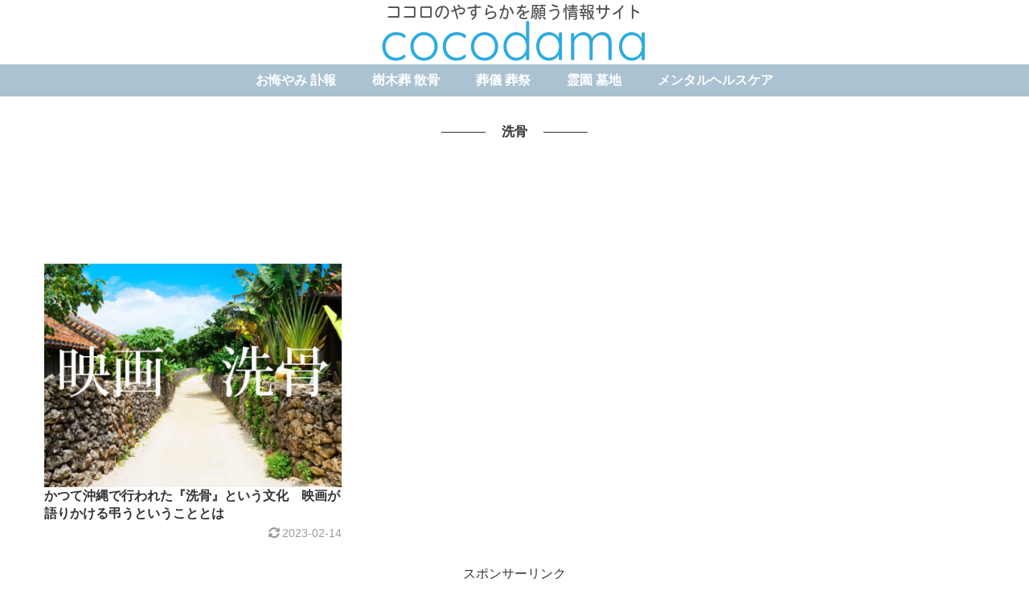

--- FILE ---
content_type: text/html; charset=utf-8
request_url: https://www.google.com/recaptcha/api2/anchor?ar=1&k=6LcuhswbAAAAAFsbuYgz5vuvuuvoIoxEQqp0xGWl&co=aHR0cHM6Ly93d3cuY29jb2RhbWEuY29tOjQ0Mw..&hl=en&v=PoyoqOPhxBO7pBk68S4YbpHZ&size=invisible&anchor-ms=20000&execute-ms=30000&cb=irbqq45uuj5t
body_size: 48999
content:
<!DOCTYPE HTML><html dir="ltr" lang="en"><head><meta http-equiv="Content-Type" content="text/html; charset=UTF-8">
<meta http-equiv="X-UA-Compatible" content="IE=edge">
<title>reCAPTCHA</title>
<style type="text/css">
/* cyrillic-ext */
@font-face {
  font-family: 'Roboto';
  font-style: normal;
  font-weight: 400;
  font-stretch: 100%;
  src: url(//fonts.gstatic.com/s/roboto/v48/KFO7CnqEu92Fr1ME7kSn66aGLdTylUAMa3GUBHMdazTgWw.woff2) format('woff2');
  unicode-range: U+0460-052F, U+1C80-1C8A, U+20B4, U+2DE0-2DFF, U+A640-A69F, U+FE2E-FE2F;
}
/* cyrillic */
@font-face {
  font-family: 'Roboto';
  font-style: normal;
  font-weight: 400;
  font-stretch: 100%;
  src: url(//fonts.gstatic.com/s/roboto/v48/KFO7CnqEu92Fr1ME7kSn66aGLdTylUAMa3iUBHMdazTgWw.woff2) format('woff2');
  unicode-range: U+0301, U+0400-045F, U+0490-0491, U+04B0-04B1, U+2116;
}
/* greek-ext */
@font-face {
  font-family: 'Roboto';
  font-style: normal;
  font-weight: 400;
  font-stretch: 100%;
  src: url(//fonts.gstatic.com/s/roboto/v48/KFO7CnqEu92Fr1ME7kSn66aGLdTylUAMa3CUBHMdazTgWw.woff2) format('woff2');
  unicode-range: U+1F00-1FFF;
}
/* greek */
@font-face {
  font-family: 'Roboto';
  font-style: normal;
  font-weight: 400;
  font-stretch: 100%;
  src: url(//fonts.gstatic.com/s/roboto/v48/KFO7CnqEu92Fr1ME7kSn66aGLdTylUAMa3-UBHMdazTgWw.woff2) format('woff2');
  unicode-range: U+0370-0377, U+037A-037F, U+0384-038A, U+038C, U+038E-03A1, U+03A3-03FF;
}
/* math */
@font-face {
  font-family: 'Roboto';
  font-style: normal;
  font-weight: 400;
  font-stretch: 100%;
  src: url(//fonts.gstatic.com/s/roboto/v48/KFO7CnqEu92Fr1ME7kSn66aGLdTylUAMawCUBHMdazTgWw.woff2) format('woff2');
  unicode-range: U+0302-0303, U+0305, U+0307-0308, U+0310, U+0312, U+0315, U+031A, U+0326-0327, U+032C, U+032F-0330, U+0332-0333, U+0338, U+033A, U+0346, U+034D, U+0391-03A1, U+03A3-03A9, U+03B1-03C9, U+03D1, U+03D5-03D6, U+03F0-03F1, U+03F4-03F5, U+2016-2017, U+2034-2038, U+203C, U+2040, U+2043, U+2047, U+2050, U+2057, U+205F, U+2070-2071, U+2074-208E, U+2090-209C, U+20D0-20DC, U+20E1, U+20E5-20EF, U+2100-2112, U+2114-2115, U+2117-2121, U+2123-214F, U+2190, U+2192, U+2194-21AE, U+21B0-21E5, U+21F1-21F2, U+21F4-2211, U+2213-2214, U+2216-22FF, U+2308-230B, U+2310, U+2319, U+231C-2321, U+2336-237A, U+237C, U+2395, U+239B-23B7, U+23D0, U+23DC-23E1, U+2474-2475, U+25AF, U+25B3, U+25B7, U+25BD, U+25C1, U+25CA, U+25CC, U+25FB, U+266D-266F, U+27C0-27FF, U+2900-2AFF, U+2B0E-2B11, U+2B30-2B4C, U+2BFE, U+3030, U+FF5B, U+FF5D, U+1D400-1D7FF, U+1EE00-1EEFF;
}
/* symbols */
@font-face {
  font-family: 'Roboto';
  font-style: normal;
  font-weight: 400;
  font-stretch: 100%;
  src: url(//fonts.gstatic.com/s/roboto/v48/KFO7CnqEu92Fr1ME7kSn66aGLdTylUAMaxKUBHMdazTgWw.woff2) format('woff2');
  unicode-range: U+0001-000C, U+000E-001F, U+007F-009F, U+20DD-20E0, U+20E2-20E4, U+2150-218F, U+2190, U+2192, U+2194-2199, U+21AF, U+21E6-21F0, U+21F3, U+2218-2219, U+2299, U+22C4-22C6, U+2300-243F, U+2440-244A, U+2460-24FF, U+25A0-27BF, U+2800-28FF, U+2921-2922, U+2981, U+29BF, U+29EB, U+2B00-2BFF, U+4DC0-4DFF, U+FFF9-FFFB, U+10140-1018E, U+10190-1019C, U+101A0, U+101D0-101FD, U+102E0-102FB, U+10E60-10E7E, U+1D2C0-1D2D3, U+1D2E0-1D37F, U+1F000-1F0FF, U+1F100-1F1AD, U+1F1E6-1F1FF, U+1F30D-1F30F, U+1F315, U+1F31C, U+1F31E, U+1F320-1F32C, U+1F336, U+1F378, U+1F37D, U+1F382, U+1F393-1F39F, U+1F3A7-1F3A8, U+1F3AC-1F3AF, U+1F3C2, U+1F3C4-1F3C6, U+1F3CA-1F3CE, U+1F3D4-1F3E0, U+1F3ED, U+1F3F1-1F3F3, U+1F3F5-1F3F7, U+1F408, U+1F415, U+1F41F, U+1F426, U+1F43F, U+1F441-1F442, U+1F444, U+1F446-1F449, U+1F44C-1F44E, U+1F453, U+1F46A, U+1F47D, U+1F4A3, U+1F4B0, U+1F4B3, U+1F4B9, U+1F4BB, U+1F4BF, U+1F4C8-1F4CB, U+1F4D6, U+1F4DA, U+1F4DF, U+1F4E3-1F4E6, U+1F4EA-1F4ED, U+1F4F7, U+1F4F9-1F4FB, U+1F4FD-1F4FE, U+1F503, U+1F507-1F50B, U+1F50D, U+1F512-1F513, U+1F53E-1F54A, U+1F54F-1F5FA, U+1F610, U+1F650-1F67F, U+1F687, U+1F68D, U+1F691, U+1F694, U+1F698, U+1F6AD, U+1F6B2, U+1F6B9-1F6BA, U+1F6BC, U+1F6C6-1F6CF, U+1F6D3-1F6D7, U+1F6E0-1F6EA, U+1F6F0-1F6F3, U+1F6F7-1F6FC, U+1F700-1F7FF, U+1F800-1F80B, U+1F810-1F847, U+1F850-1F859, U+1F860-1F887, U+1F890-1F8AD, U+1F8B0-1F8BB, U+1F8C0-1F8C1, U+1F900-1F90B, U+1F93B, U+1F946, U+1F984, U+1F996, U+1F9E9, U+1FA00-1FA6F, U+1FA70-1FA7C, U+1FA80-1FA89, U+1FA8F-1FAC6, U+1FACE-1FADC, U+1FADF-1FAE9, U+1FAF0-1FAF8, U+1FB00-1FBFF;
}
/* vietnamese */
@font-face {
  font-family: 'Roboto';
  font-style: normal;
  font-weight: 400;
  font-stretch: 100%;
  src: url(//fonts.gstatic.com/s/roboto/v48/KFO7CnqEu92Fr1ME7kSn66aGLdTylUAMa3OUBHMdazTgWw.woff2) format('woff2');
  unicode-range: U+0102-0103, U+0110-0111, U+0128-0129, U+0168-0169, U+01A0-01A1, U+01AF-01B0, U+0300-0301, U+0303-0304, U+0308-0309, U+0323, U+0329, U+1EA0-1EF9, U+20AB;
}
/* latin-ext */
@font-face {
  font-family: 'Roboto';
  font-style: normal;
  font-weight: 400;
  font-stretch: 100%;
  src: url(//fonts.gstatic.com/s/roboto/v48/KFO7CnqEu92Fr1ME7kSn66aGLdTylUAMa3KUBHMdazTgWw.woff2) format('woff2');
  unicode-range: U+0100-02BA, U+02BD-02C5, U+02C7-02CC, U+02CE-02D7, U+02DD-02FF, U+0304, U+0308, U+0329, U+1D00-1DBF, U+1E00-1E9F, U+1EF2-1EFF, U+2020, U+20A0-20AB, U+20AD-20C0, U+2113, U+2C60-2C7F, U+A720-A7FF;
}
/* latin */
@font-face {
  font-family: 'Roboto';
  font-style: normal;
  font-weight: 400;
  font-stretch: 100%;
  src: url(//fonts.gstatic.com/s/roboto/v48/KFO7CnqEu92Fr1ME7kSn66aGLdTylUAMa3yUBHMdazQ.woff2) format('woff2');
  unicode-range: U+0000-00FF, U+0131, U+0152-0153, U+02BB-02BC, U+02C6, U+02DA, U+02DC, U+0304, U+0308, U+0329, U+2000-206F, U+20AC, U+2122, U+2191, U+2193, U+2212, U+2215, U+FEFF, U+FFFD;
}
/* cyrillic-ext */
@font-face {
  font-family: 'Roboto';
  font-style: normal;
  font-weight: 500;
  font-stretch: 100%;
  src: url(//fonts.gstatic.com/s/roboto/v48/KFO7CnqEu92Fr1ME7kSn66aGLdTylUAMa3GUBHMdazTgWw.woff2) format('woff2');
  unicode-range: U+0460-052F, U+1C80-1C8A, U+20B4, U+2DE0-2DFF, U+A640-A69F, U+FE2E-FE2F;
}
/* cyrillic */
@font-face {
  font-family: 'Roboto';
  font-style: normal;
  font-weight: 500;
  font-stretch: 100%;
  src: url(//fonts.gstatic.com/s/roboto/v48/KFO7CnqEu92Fr1ME7kSn66aGLdTylUAMa3iUBHMdazTgWw.woff2) format('woff2');
  unicode-range: U+0301, U+0400-045F, U+0490-0491, U+04B0-04B1, U+2116;
}
/* greek-ext */
@font-face {
  font-family: 'Roboto';
  font-style: normal;
  font-weight: 500;
  font-stretch: 100%;
  src: url(//fonts.gstatic.com/s/roboto/v48/KFO7CnqEu92Fr1ME7kSn66aGLdTylUAMa3CUBHMdazTgWw.woff2) format('woff2');
  unicode-range: U+1F00-1FFF;
}
/* greek */
@font-face {
  font-family: 'Roboto';
  font-style: normal;
  font-weight: 500;
  font-stretch: 100%;
  src: url(//fonts.gstatic.com/s/roboto/v48/KFO7CnqEu92Fr1ME7kSn66aGLdTylUAMa3-UBHMdazTgWw.woff2) format('woff2');
  unicode-range: U+0370-0377, U+037A-037F, U+0384-038A, U+038C, U+038E-03A1, U+03A3-03FF;
}
/* math */
@font-face {
  font-family: 'Roboto';
  font-style: normal;
  font-weight: 500;
  font-stretch: 100%;
  src: url(//fonts.gstatic.com/s/roboto/v48/KFO7CnqEu92Fr1ME7kSn66aGLdTylUAMawCUBHMdazTgWw.woff2) format('woff2');
  unicode-range: U+0302-0303, U+0305, U+0307-0308, U+0310, U+0312, U+0315, U+031A, U+0326-0327, U+032C, U+032F-0330, U+0332-0333, U+0338, U+033A, U+0346, U+034D, U+0391-03A1, U+03A3-03A9, U+03B1-03C9, U+03D1, U+03D5-03D6, U+03F0-03F1, U+03F4-03F5, U+2016-2017, U+2034-2038, U+203C, U+2040, U+2043, U+2047, U+2050, U+2057, U+205F, U+2070-2071, U+2074-208E, U+2090-209C, U+20D0-20DC, U+20E1, U+20E5-20EF, U+2100-2112, U+2114-2115, U+2117-2121, U+2123-214F, U+2190, U+2192, U+2194-21AE, U+21B0-21E5, U+21F1-21F2, U+21F4-2211, U+2213-2214, U+2216-22FF, U+2308-230B, U+2310, U+2319, U+231C-2321, U+2336-237A, U+237C, U+2395, U+239B-23B7, U+23D0, U+23DC-23E1, U+2474-2475, U+25AF, U+25B3, U+25B7, U+25BD, U+25C1, U+25CA, U+25CC, U+25FB, U+266D-266F, U+27C0-27FF, U+2900-2AFF, U+2B0E-2B11, U+2B30-2B4C, U+2BFE, U+3030, U+FF5B, U+FF5D, U+1D400-1D7FF, U+1EE00-1EEFF;
}
/* symbols */
@font-face {
  font-family: 'Roboto';
  font-style: normal;
  font-weight: 500;
  font-stretch: 100%;
  src: url(//fonts.gstatic.com/s/roboto/v48/KFO7CnqEu92Fr1ME7kSn66aGLdTylUAMaxKUBHMdazTgWw.woff2) format('woff2');
  unicode-range: U+0001-000C, U+000E-001F, U+007F-009F, U+20DD-20E0, U+20E2-20E4, U+2150-218F, U+2190, U+2192, U+2194-2199, U+21AF, U+21E6-21F0, U+21F3, U+2218-2219, U+2299, U+22C4-22C6, U+2300-243F, U+2440-244A, U+2460-24FF, U+25A0-27BF, U+2800-28FF, U+2921-2922, U+2981, U+29BF, U+29EB, U+2B00-2BFF, U+4DC0-4DFF, U+FFF9-FFFB, U+10140-1018E, U+10190-1019C, U+101A0, U+101D0-101FD, U+102E0-102FB, U+10E60-10E7E, U+1D2C0-1D2D3, U+1D2E0-1D37F, U+1F000-1F0FF, U+1F100-1F1AD, U+1F1E6-1F1FF, U+1F30D-1F30F, U+1F315, U+1F31C, U+1F31E, U+1F320-1F32C, U+1F336, U+1F378, U+1F37D, U+1F382, U+1F393-1F39F, U+1F3A7-1F3A8, U+1F3AC-1F3AF, U+1F3C2, U+1F3C4-1F3C6, U+1F3CA-1F3CE, U+1F3D4-1F3E0, U+1F3ED, U+1F3F1-1F3F3, U+1F3F5-1F3F7, U+1F408, U+1F415, U+1F41F, U+1F426, U+1F43F, U+1F441-1F442, U+1F444, U+1F446-1F449, U+1F44C-1F44E, U+1F453, U+1F46A, U+1F47D, U+1F4A3, U+1F4B0, U+1F4B3, U+1F4B9, U+1F4BB, U+1F4BF, U+1F4C8-1F4CB, U+1F4D6, U+1F4DA, U+1F4DF, U+1F4E3-1F4E6, U+1F4EA-1F4ED, U+1F4F7, U+1F4F9-1F4FB, U+1F4FD-1F4FE, U+1F503, U+1F507-1F50B, U+1F50D, U+1F512-1F513, U+1F53E-1F54A, U+1F54F-1F5FA, U+1F610, U+1F650-1F67F, U+1F687, U+1F68D, U+1F691, U+1F694, U+1F698, U+1F6AD, U+1F6B2, U+1F6B9-1F6BA, U+1F6BC, U+1F6C6-1F6CF, U+1F6D3-1F6D7, U+1F6E0-1F6EA, U+1F6F0-1F6F3, U+1F6F7-1F6FC, U+1F700-1F7FF, U+1F800-1F80B, U+1F810-1F847, U+1F850-1F859, U+1F860-1F887, U+1F890-1F8AD, U+1F8B0-1F8BB, U+1F8C0-1F8C1, U+1F900-1F90B, U+1F93B, U+1F946, U+1F984, U+1F996, U+1F9E9, U+1FA00-1FA6F, U+1FA70-1FA7C, U+1FA80-1FA89, U+1FA8F-1FAC6, U+1FACE-1FADC, U+1FADF-1FAE9, U+1FAF0-1FAF8, U+1FB00-1FBFF;
}
/* vietnamese */
@font-face {
  font-family: 'Roboto';
  font-style: normal;
  font-weight: 500;
  font-stretch: 100%;
  src: url(//fonts.gstatic.com/s/roboto/v48/KFO7CnqEu92Fr1ME7kSn66aGLdTylUAMa3OUBHMdazTgWw.woff2) format('woff2');
  unicode-range: U+0102-0103, U+0110-0111, U+0128-0129, U+0168-0169, U+01A0-01A1, U+01AF-01B0, U+0300-0301, U+0303-0304, U+0308-0309, U+0323, U+0329, U+1EA0-1EF9, U+20AB;
}
/* latin-ext */
@font-face {
  font-family: 'Roboto';
  font-style: normal;
  font-weight: 500;
  font-stretch: 100%;
  src: url(//fonts.gstatic.com/s/roboto/v48/KFO7CnqEu92Fr1ME7kSn66aGLdTylUAMa3KUBHMdazTgWw.woff2) format('woff2');
  unicode-range: U+0100-02BA, U+02BD-02C5, U+02C7-02CC, U+02CE-02D7, U+02DD-02FF, U+0304, U+0308, U+0329, U+1D00-1DBF, U+1E00-1E9F, U+1EF2-1EFF, U+2020, U+20A0-20AB, U+20AD-20C0, U+2113, U+2C60-2C7F, U+A720-A7FF;
}
/* latin */
@font-face {
  font-family: 'Roboto';
  font-style: normal;
  font-weight: 500;
  font-stretch: 100%;
  src: url(//fonts.gstatic.com/s/roboto/v48/KFO7CnqEu92Fr1ME7kSn66aGLdTylUAMa3yUBHMdazQ.woff2) format('woff2');
  unicode-range: U+0000-00FF, U+0131, U+0152-0153, U+02BB-02BC, U+02C6, U+02DA, U+02DC, U+0304, U+0308, U+0329, U+2000-206F, U+20AC, U+2122, U+2191, U+2193, U+2212, U+2215, U+FEFF, U+FFFD;
}
/* cyrillic-ext */
@font-face {
  font-family: 'Roboto';
  font-style: normal;
  font-weight: 900;
  font-stretch: 100%;
  src: url(//fonts.gstatic.com/s/roboto/v48/KFO7CnqEu92Fr1ME7kSn66aGLdTylUAMa3GUBHMdazTgWw.woff2) format('woff2');
  unicode-range: U+0460-052F, U+1C80-1C8A, U+20B4, U+2DE0-2DFF, U+A640-A69F, U+FE2E-FE2F;
}
/* cyrillic */
@font-face {
  font-family: 'Roboto';
  font-style: normal;
  font-weight: 900;
  font-stretch: 100%;
  src: url(//fonts.gstatic.com/s/roboto/v48/KFO7CnqEu92Fr1ME7kSn66aGLdTylUAMa3iUBHMdazTgWw.woff2) format('woff2');
  unicode-range: U+0301, U+0400-045F, U+0490-0491, U+04B0-04B1, U+2116;
}
/* greek-ext */
@font-face {
  font-family: 'Roboto';
  font-style: normal;
  font-weight: 900;
  font-stretch: 100%;
  src: url(//fonts.gstatic.com/s/roboto/v48/KFO7CnqEu92Fr1ME7kSn66aGLdTylUAMa3CUBHMdazTgWw.woff2) format('woff2');
  unicode-range: U+1F00-1FFF;
}
/* greek */
@font-face {
  font-family: 'Roboto';
  font-style: normal;
  font-weight: 900;
  font-stretch: 100%;
  src: url(//fonts.gstatic.com/s/roboto/v48/KFO7CnqEu92Fr1ME7kSn66aGLdTylUAMa3-UBHMdazTgWw.woff2) format('woff2');
  unicode-range: U+0370-0377, U+037A-037F, U+0384-038A, U+038C, U+038E-03A1, U+03A3-03FF;
}
/* math */
@font-face {
  font-family: 'Roboto';
  font-style: normal;
  font-weight: 900;
  font-stretch: 100%;
  src: url(//fonts.gstatic.com/s/roboto/v48/KFO7CnqEu92Fr1ME7kSn66aGLdTylUAMawCUBHMdazTgWw.woff2) format('woff2');
  unicode-range: U+0302-0303, U+0305, U+0307-0308, U+0310, U+0312, U+0315, U+031A, U+0326-0327, U+032C, U+032F-0330, U+0332-0333, U+0338, U+033A, U+0346, U+034D, U+0391-03A1, U+03A3-03A9, U+03B1-03C9, U+03D1, U+03D5-03D6, U+03F0-03F1, U+03F4-03F5, U+2016-2017, U+2034-2038, U+203C, U+2040, U+2043, U+2047, U+2050, U+2057, U+205F, U+2070-2071, U+2074-208E, U+2090-209C, U+20D0-20DC, U+20E1, U+20E5-20EF, U+2100-2112, U+2114-2115, U+2117-2121, U+2123-214F, U+2190, U+2192, U+2194-21AE, U+21B0-21E5, U+21F1-21F2, U+21F4-2211, U+2213-2214, U+2216-22FF, U+2308-230B, U+2310, U+2319, U+231C-2321, U+2336-237A, U+237C, U+2395, U+239B-23B7, U+23D0, U+23DC-23E1, U+2474-2475, U+25AF, U+25B3, U+25B7, U+25BD, U+25C1, U+25CA, U+25CC, U+25FB, U+266D-266F, U+27C0-27FF, U+2900-2AFF, U+2B0E-2B11, U+2B30-2B4C, U+2BFE, U+3030, U+FF5B, U+FF5D, U+1D400-1D7FF, U+1EE00-1EEFF;
}
/* symbols */
@font-face {
  font-family: 'Roboto';
  font-style: normal;
  font-weight: 900;
  font-stretch: 100%;
  src: url(//fonts.gstatic.com/s/roboto/v48/KFO7CnqEu92Fr1ME7kSn66aGLdTylUAMaxKUBHMdazTgWw.woff2) format('woff2');
  unicode-range: U+0001-000C, U+000E-001F, U+007F-009F, U+20DD-20E0, U+20E2-20E4, U+2150-218F, U+2190, U+2192, U+2194-2199, U+21AF, U+21E6-21F0, U+21F3, U+2218-2219, U+2299, U+22C4-22C6, U+2300-243F, U+2440-244A, U+2460-24FF, U+25A0-27BF, U+2800-28FF, U+2921-2922, U+2981, U+29BF, U+29EB, U+2B00-2BFF, U+4DC0-4DFF, U+FFF9-FFFB, U+10140-1018E, U+10190-1019C, U+101A0, U+101D0-101FD, U+102E0-102FB, U+10E60-10E7E, U+1D2C0-1D2D3, U+1D2E0-1D37F, U+1F000-1F0FF, U+1F100-1F1AD, U+1F1E6-1F1FF, U+1F30D-1F30F, U+1F315, U+1F31C, U+1F31E, U+1F320-1F32C, U+1F336, U+1F378, U+1F37D, U+1F382, U+1F393-1F39F, U+1F3A7-1F3A8, U+1F3AC-1F3AF, U+1F3C2, U+1F3C4-1F3C6, U+1F3CA-1F3CE, U+1F3D4-1F3E0, U+1F3ED, U+1F3F1-1F3F3, U+1F3F5-1F3F7, U+1F408, U+1F415, U+1F41F, U+1F426, U+1F43F, U+1F441-1F442, U+1F444, U+1F446-1F449, U+1F44C-1F44E, U+1F453, U+1F46A, U+1F47D, U+1F4A3, U+1F4B0, U+1F4B3, U+1F4B9, U+1F4BB, U+1F4BF, U+1F4C8-1F4CB, U+1F4D6, U+1F4DA, U+1F4DF, U+1F4E3-1F4E6, U+1F4EA-1F4ED, U+1F4F7, U+1F4F9-1F4FB, U+1F4FD-1F4FE, U+1F503, U+1F507-1F50B, U+1F50D, U+1F512-1F513, U+1F53E-1F54A, U+1F54F-1F5FA, U+1F610, U+1F650-1F67F, U+1F687, U+1F68D, U+1F691, U+1F694, U+1F698, U+1F6AD, U+1F6B2, U+1F6B9-1F6BA, U+1F6BC, U+1F6C6-1F6CF, U+1F6D3-1F6D7, U+1F6E0-1F6EA, U+1F6F0-1F6F3, U+1F6F7-1F6FC, U+1F700-1F7FF, U+1F800-1F80B, U+1F810-1F847, U+1F850-1F859, U+1F860-1F887, U+1F890-1F8AD, U+1F8B0-1F8BB, U+1F8C0-1F8C1, U+1F900-1F90B, U+1F93B, U+1F946, U+1F984, U+1F996, U+1F9E9, U+1FA00-1FA6F, U+1FA70-1FA7C, U+1FA80-1FA89, U+1FA8F-1FAC6, U+1FACE-1FADC, U+1FADF-1FAE9, U+1FAF0-1FAF8, U+1FB00-1FBFF;
}
/* vietnamese */
@font-face {
  font-family: 'Roboto';
  font-style: normal;
  font-weight: 900;
  font-stretch: 100%;
  src: url(//fonts.gstatic.com/s/roboto/v48/KFO7CnqEu92Fr1ME7kSn66aGLdTylUAMa3OUBHMdazTgWw.woff2) format('woff2');
  unicode-range: U+0102-0103, U+0110-0111, U+0128-0129, U+0168-0169, U+01A0-01A1, U+01AF-01B0, U+0300-0301, U+0303-0304, U+0308-0309, U+0323, U+0329, U+1EA0-1EF9, U+20AB;
}
/* latin-ext */
@font-face {
  font-family: 'Roboto';
  font-style: normal;
  font-weight: 900;
  font-stretch: 100%;
  src: url(//fonts.gstatic.com/s/roboto/v48/KFO7CnqEu92Fr1ME7kSn66aGLdTylUAMa3KUBHMdazTgWw.woff2) format('woff2');
  unicode-range: U+0100-02BA, U+02BD-02C5, U+02C7-02CC, U+02CE-02D7, U+02DD-02FF, U+0304, U+0308, U+0329, U+1D00-1DBF, U+1E00-1E9F, U+1EF2-1EFF, U+2020, U+20A0-20AB, U+20AD-20C0, U+2113, U+2C60-2C7F, U+A720-A7FF;
}
/* latin */
@font-face {
  font-family: 'Roboto';
  font-style: normal;
  font-weight: 900;
  font-stretch: 100%;
  src: url(//fonts.gstatic.com/s/roboto/v48/KFO7CnqEu92Fr1ME7kSn66aGLdTylUAMa3yUBHMdazQ.woff2) format('woff2');
  unicode-range: U+0000-00FF, U+0131, U+0152-0153, U+02BB-02BC, U+02C6, U+02DA, U+02DC, U+0304, U+0308, U+0329, U+2000-206F, U+20AC, U+2122, U+2191, U+2193, U+2212, U+2215, U+FEFF, U+FFFD;
}

</style>
<link rel="stylesheet" type="text/css" href="https://www.gstatic.com/recaptcha/releases/PoyoqOPhxBO7pBk68S4YbpHZ/styles__ltr.css">
<script nonce="yfPHgvYzi6RWlWJJq1QjlA" type="text/javascript">window['__recaptcha_api'] = 'https://www.google.com/recaptcha/api2/';</script>
<script type="text/javascript" src="https://www.gstatic.com/recaptcha/releases/PoyoqOPhxBO7pBk68S4YbpHZ/recaptcha__en.js" nonce="yfPHgvYzi6RWlWJJq1QjlA">
      
    </script></head>
<body><div id="rc-anchor-alert" class="rc-anchor-alert"></div>
<input type="hidden" id="recaptcha-token" value="[base64]">
<script type="text/javascript" nonce="yfPHgvYzi6RWlWJJq1QjlA">
      recaptcha.anchor.Main.init("[\x22ainput\x22,[\x22bgdata\x22,\x22\x22,\[base64]/[base64]/[base64]/ZyhXLGgpOnEoW04sMjEsbF0sVywwKSxoKSxmYWxzZSxmYWxzZSl9Y2F0Y2goayl7RygzNTgsVyk/[base64]/[base64]/[base64]/[base64]/[base64]/[base64]/[base64]/bmV3IEJbT10oRFswXSk6dz09Mj9uZXcgQltPXShEWzBdLERbMV0pOnc9PTM/bmV3IEJbT10oRFswXSxEWzFdLERbMl0pOnc9PTQ/[base64]/[base64]/[base64]/[base64]/[base64]\\u003d\x22,\[base64]\\u003d\x22,\x22wo5WIsKyw4Fqw5vDkGhIw5tqXMKORzxLwp7CrsO+YMOLwrwGFwQbGcKjCU/DnThtwqrDpsOxJ2jCkDzCqcOLDsKQRsK5TsOWwobCnV4ywrUAwrPDnnDCgsOvMsO4wozDlcOGw5wWwpVWw64jPjvClsKqNcK/K8OTUkLDqUfDqMKyw6XDr1Iswr1Bw5vDncOKwrZ2wonCkMKcVcKJdcK/McKnXm3DkVd5wpbDvUNfSSTCi8OoRm9tLsOfIMKMw4VxTUzDg8KyK8OgWCnDgWHCmcKNw5LCslxhwrcvwp9Aw5XDqhfCtMKREio6wqIiwrLDi8KWwovCtcO4wr5Nwr7DksKNw7bDp8K2wrvDqh/Cl3B3NSgzwo/Dt8Obw70gXkQcZAjDnC0qAcKvw5cNw4rDgsKIw5rDjcOiw64Xw6MfAMOfwo8Gw4dhM8O0wpzCt3nCicOSw7PDksOfHsK6csOPwptkGsOXUsO6a2XCgcKNw6vDvDjCusKqwpMZwoTCs8KLwojCjE5qwqPDs8O9BMOWY8ObOcOWO8OUw7FZwqnClMOcw4/Ck8OAw4HDjcOgU8K5w4QEw5ZuFsK2w7sxwozDgz4fT3Mjw6BTwqlyEgl/acOcwpbCvcKjw6rCiSPDuxw0FcOYZ8OSf8Okw63CiMOWUwnDs11vJTvDsMOWL8O+BWAbeMO6MUjDm8OhFcKgwrbCksOGK8KIw6DDp3rDgg/CjFvCqMO2w7PDiMKwAkMMDVFmBxzClcOAw6XCoMKwwrbDq8ObY8KdCTlJOW06wq0NZ8OLEQ3Ds8KRwqEBw5/ClHolwpHCp8KNwpfClCvDs8Olw7PDocOMwrxQwoduJsKfwp7DtcK7I8OvFMOewqvCssO1AE3CqA/DnFnCsMOxw6djCk56H8OnwoElMMKSwr/[base64]/Cn8ObwqhBKcKcwrbDr8OdfMOgf8Kfwq/CusKFwp7Dvixyw7XCrMKLWsKzecKCYcKhHXHCiWXDpsOmCcOBPCgdwo5QwrLCv0bDs0cPCMKWLH7Cj1gRwro8PmzDuSnCkm/CkW/[base64]/RsONw7oPw6nCscOJwq/[base64]/woQSDjI2QsKOwpjDhsKfE8K3wo1swplVw51lQcOzwq5lw7xHwrZDBsKWDRsmA8Kdw4QJw77CsMOYwr1zw5HDsB7CtkDCjMONAXdMAMO9T8OuPVA3w5d6wpYAwo8Ww602wo7CkBbDoMO7FMKJw7Ziw4PCvcK/XcKPw67DniR9URLDrTXCn8KFLcKgEsO+Fj9Ww6sxw43DjEIow7zDvn9leMOiYUbCtMOrbcO2SnlsOMONw5oMw5Ftw7zDlzrDoRpAw7hrf0bCosOyw4/[base64]/DjcOxwpsGcsKdHVw/RzHCoQ1Tw69hIHJKw4zCvsKcw7jChFEAw4LDl8KbIw/[base64]/CinAUYhzDvnPDlnBowpzDozJRwovDrcKuVSYWw6bDvcOrw4ZHwrU+w4lydMKkwqnDtQDCmQXCpnRrw5LDvVjDiMKbwqQcwoQLZMK/w63CmcKewqEww7QDw5rCgx7Dgx0RXxnDiMKWw4TCtMK2asOew63DgiXDgcOSRsOfEDU/wpbCm8O4Dk80W8KSRjEXwrQ7w7tWwrE/b8OQNHvChMKlw5M0RsKYaixmw6UPwrHCmjdpUMOVC0vCj8KCAlvCncOIGRhSwrd7w40COcKZw5vCusOPCMOfcm0rw4zDmsKbw5kKNsOOwr46w5/Dsg5SRMOXZXfCk8OnNxXDpFHCh2DCjcKmwr/[base64]/DtgfCicKMJAbCqSlBPMK7DjXDqMOGMHfDqMOVbcOKAB8Yw4XDi8OQUAHCssOVW2PDnxhnwrNGw7kwwqAMw5glwrwrfC3Di3PDpcKSXSsLGQbCmsOrw6pyEATCg8O2axjChzHDsMK4FsKVKcKECMKWw6lnwqnDm1zCiR/DviN8w7/CjcKbQzJNw551OsOLYcOkw4dbEsOHEkcWYG5IwooqSh7CjDHCm8OFdFfDlsOJwp7Dn8KPdz0Pw7vCv8OVw4zCrnTCggsoSiFwBsKMOsO6JcKhRsOvwoNAwojDjMO1IMKJJ17Dkxlaw6wBXMKrw53Du8KTwosMwpJaHEPCrH/[base64]/ChzXClMO/w7/[base64]/IBJRwqnDvkwYNX7Dtm/DlMOYXhVhw45ZQhYmVMK/[base64]/Ds13ChcO/w49YwoojwpQtIMK0OsO+OMKuK37CisOcwo3Ckw3DqcO4wo8uwp/DtUPDhcKjw7/DuMOCw5/Dh8OibsK4d8O9Xxh3wrkyw4RcM33Cs0nCvlnCqcOKw5okRsKtTiQKw5IDCcODQysYw6XDmsKiw6/CmsK6w6Uhe8O9wofDkQ7Do8ORfsOObBLCpcObLDHCg8OSwrppwrXCksKMwoULMBbCqcKqdhsnw5jClixCw73DkxhCenIhw7tywrJIbMKkBXTDmAvDgsO8wo7CiQFNw5rDosKMw4LCtMOCfsOgeVHClcKXwr/Cq8OHw5gVwqLCvj8eV1Nzw6TDj8KXDiowHsKGw4BlfRrDssOPLx3Cmk5/[base64]/DgcOwworDrxxAFivDuDXDrMOAMcKlTyNnwrbDrsOmVcOLwpM6w5Fdw5zDkn/CnmlAJl/ChMOdYsKqw6Rtw4zDlXLCgGkPw6zDvyLCpsKFDmQcIBJKUE7DoEVcwpXClE7DjcKwwqnDjznDhsOrOMKtwo7CncOpAsO9AwbDmAsHUMOpZ2LDp8OvTcKECcKXw4/CnsKMwpkAwoLCh0XCsxpMUFZsc3jDj2fCssOuQ8KTw5LCpsKZw6bDl8OswoooX34/YUYJVSQmJ8Orw5LCniHCmggmwptkwpXDn8K9wq9Fw6XCrcKgKgYbw5pSSsKlBgrDgMOJPsKPZjVxw5bDmi3Dv8K/bmw0A8KVwrvDhwIrwpfDnsOxw6V4w7/Cp0JZNsKuVsOrN0DDrsO1f2RRwpkYVMO7IxnDp2dawrM5wowVwqRcSi7CmxrCoSzDowjDsEvDucKQFnx7KzAgwp7DoVURw7DCgsKEw6UTwoLDosOBVWw4w4FIwpB6ZcKWDEDCr0fDnMKzSg5WA2LCncK3ZD7CrCgGwp5/wrkCDDFsYmDCvMO6ZXXDrcOmFMKXb8Kmwq5fU8OddH4zwpXCs1HDkAAiw4IfUFltw7VrwrbDk1LDljc/C0tGw6jDpMKWw6QYwpklE8Krwrwhw4/CmMOpw7bChBHDn8OHw7DCp0wRLA7Cs8OGw6BMcsOtw6pmw6zCuCFBw6pdVFxiMsKawrJWwovCicOEw5VgQsKQJMOXKsKMMm1Hw40Jw4PCmsOgw7XCq2PCt0x5OGc1w4XCozIWw7leV8KFwqwvesOVNUd7aEd3QcK/wr/[base64]/DvMKBw6EnPMKmw7rDhjrDunzDuiIVwqzDqE3DnXYnAsOpNsKIwpbDtw3CkSPDpcKjw7gmwqN3PMOlwpgyw6s6QsKywpsNAsOWZV4nM8OAAcO5cSpew5c5wp3Cv8Kowphmwq/CghPDiQdQQQnCiwfDssKTw4dbwrXDshbCpj08wrbCp8Ktw5XCuREPwoHDhGbCv8KWbsKPw73Do8K1wqDDukwYw4ZzwqXCqsOuPcK/wrbDqxw2EShdaMKzwoQXaHQowrx/McK2w4fClcOdIiDDm8OvR8KodsK6BmsFw5PDtcKWZCrCg8OJLx/CucK4PMKEwqkTVyDCiMKFwo3DjMOCdsKxw74Uw7okABU+H1tHw4zCosOMT3puG8O4w7rCmMOrwrp9w5bCoW1PMsOrw5dHf0fCucKJw73CmEXDtDHCnsKjw5N5Ai5rwpFFw4/[base64]/[base64]/Dt8KUw6PCh8OAe8OZMMKuw4hBwp1lXUHCoQM4Olkqwo7DgCscw4PDlsKyw7o3Vz17wq3CjcK4QF/CgMKDG8KbcDnDoEtNPAjDr8OeR24nasKcCE3DkMO2M8KnKlDDkDMFworCmsO1QcKQwovCkRPDr8KiZn/Crg13w6Riwodqwq50XcOsDXszcCtCw7o8BWnDkMOFGMO/w7/[base64]/Dr8Kyw6cKwpMqScKFbgjCr8OPwrjCr8O3wqfDknkQw5HCnwAywpg2WiTCjcOEBwh+dA45E8OGZ8OmPEsjMcK4w6fCpDR4wqt7FmPCnjdvw57CqVDDo8KqFStqw7HCtllcwoLCpQdOT1LDri/Crx3Cm8O+wqDDt8O1fyDDiQDDr8OnOjdRw7vCkWkYwpMdT8O8FsOSQRhWwqpvUsKZBEANwpcHw57Cn8KFF8K7WCnCtFfDi2vDk0LDp8Ogw5PCvsOjwodqPMOZADIAfkk1QQHDi0nDmgrCqUbCiGcqAcOlQsKHwpnDmAbCuGfClMKbfjbClcKwL8O/w4/DpMKhWsO8CsKNw4IcHEwjw4/[base64]/[base64]/c1vDmcOsNUZNIk8Qwo1ww6cHAMO2wqpdw7nDswFVd0TCnsK/w59lwpkrIgQWw6PCscOPEsKRfAPClMOjw5rChsKqw67DpsKzwqXCoH3DlMORwot+wqnCo8KyVGXCjjYOfMK6wq/CrsONwpw+wp1QQMOmwqdhC8OEGcOBw4bDqh03wrLDvcOqSsKhwo1VF34nw44xw47CnMOowoPCkQbCssOcSD7DmsOgwq3Co18Zw6Z0wrFwesKPw4UAwpjCjQcRYwxEwqnDslbCuWAowqoqwqrDjcKuCcOhwoM9w7tkXcOXw7xrwpwGw4XDgXLCr8KJw7p7DyRJw6JGHQ/Do0XDl0l/[base64]/DoiEIIwHCkMK5fk/CtsOyw49NNQgyG17DlWTCrsK8w6vDssKgIsOdw7kOw6rCtcKUMMOTfsOfGEJqw4VDLMOFwpVkw6PChknCmMK/JsKZwovCsGDDnX7CjsOcanJWw6EEa3TDqXLDnQbCj8KOIhJuwqXDjkXCkcOjw5nDnMOKNTkRKMOewojChn/DtsKHCTpDw5xZw57DuU3Djls8AsK+wrrCsMKlLhjDmcKmZmrCtsOnfXvClsOhdArDgk8Eb8KResOCw4LDkcKew4bCnG/DtcK/woZ5Z8OzwqZewpnCribClHDDqcOMAAjCsVnCjMOjFhHDpcO+wqnDuV5MfcKrZyHDiMKkf8O/QsK3w6kywpd/wp3CssOhw5nCgsKEwp56wp/CssObwqjDtU/DkUV0JAJJTxpzw5B8BcOjwqc4wozDlGMTJyvClXYow7cawptBw5fDgSvCi3BFwrHCsVNhwobDvx7CjFttw7kFw68kw51OblDCvcO2ccOiwrvDqsKYwp54w7ZuNzpfWC51B3TCl0JDT8Olw5zDiD4xOFnCqwYPG8Ktw47Dm8Omc8Oow58hw5MuwoDDlEF/w6cJFyhXDgV4PsKCOcKJw7Qhwr/[base64]/CumvCsirDnMOVRCnCpMOQI2nCmMKACkHDqMOkVXl8W3NnwrfDv085wosnwrZzw5gfw6ZFbyzCuToECsOYwrnCr8OBRcOtUwjCowUyw6U4worCgcOeVm9Yw7/Du8K0DkzDnsK4w6vCunfDusKLwoYtDsKUw4heciLDq8KfwobDlz7CtjfDk8OUInDCgMOdRH7DicKVw7ARwpnCrRBDwobCn17DmxbDscOMw57DrGIEw4fCtMKFwqXDtm/CuMKnw4nDgsOSM8KwDA9RNMOUWlR9CUMHw6ZZw4HDqjPChnvDvsO7BQfCozrCocOEGMKawpPCusOxw5IMw7TDhnvCq2ACcWYbw5/Dqx7DlsODwonCvsKTb8OVw7gRZDBowoJsPk9UKBZZBMK0F1fDucKxSh8BwpI9w7rDjcKfccK+dyTCq2tJw4snEm/CvFwQXsOywofCimvCsFkkA8OXeQh/wpHDimMZwocrTcK2w7vCisOpJMOtwpzCmFzCpG1fw701wpHDisOuwoBFHcKbw7TDosKHw5AtLcKqSMKlCl/CpQzCi8KHw7lxRMOVMMKsw5YGMsKgw7nDlFwiw4PDjiDChScAE2V3w4kuIMKew7fDoFjDucO7wojCliY5AsOHfcK/S2nDpwTDswUOLH/CgV90PsO5LzDDvcOOwrFQDBLCoE/DjHjCksO+Q8ObNMKgwpvDtcOiwog4UxprwrPCscKbJsOmHikkw5A9w47Dlwwew4TCmcKTwqvChcOcw6w2L1xxN8O2V8Kow7TCnsKLEUjDucKOw5gkRMKAwo4Ew4s7w53ClsOqLMKzeXhrb8KLXxTCi8K/dmFjwrcqwqZ1S8OIQcKJVSVKw747w6nCksKbOBDDm8K/wpnDoEE8JcOlYGgRFsOODBzCosOueMKmSsKcLXLCrDvCqsO6Q1A4RSxJwq4aQA9xwrLCvCLCpTXDiRrDgQ5ENMKfOEwFwp9BwofDhMOow5DDo8KwSzpkw7HDujAIw5AKYzxZUDPCsR/Ck2XCjMOawrMzw5nDmcKAw49QI0o9esK/wqzCmTDDsjvCu8OWKsObwpTCsUDDpsKnO8KQw6JQPiYmOcOjw6BNAz3DnMOOLsODw63DkGoXXADCoxssw79Mw4jDhlXCjCIcw7rDocK2w4REw6zCs2JELMOpfmA/wrFkAMKkUB/CmcKERCfDpnsRwqRnYMKNdMOtw61OXcKsdQrDrHpWwrIJwpx8chxJXsKbbcKEw5NtfsKeZcOLYkAnwoDCjBnDgcKzwptVMEsNdw81w4vDvMOTw6XCtcOEVErDv05vTsKXw44XccOHw6/ClhQtw7TCv8KXJC4ZwoEdTMKyCsODwp1YEmLDrmxsScOpRijCtcKzGsKha1zDgF3DncOCXC0mw4pcwpvCiwTDgjDCrS3Dn8O7wqTCqcK4FMKZw6lcI8Ksw5EJwpVOSMOxPQTCuSUdwqvDjsKQwrTDsU/Dh3jCrRZlHsOre8K5LwPCksOmw6U1w4oedQjCjT7DpMKgwpnCvsKkwpnCv8Kbw6vCiSnDjBoLdjHDpRc0w4LDkMO/U1QeFlFuw6bChsKawoAvHMOee8OENHwywrPDpcOxwqzCscKhHC7CoMKywp9Gw7nCnkQ7UsKiwrtkBy/CrsK1D8KmZEzCtG4ARm1we8KcQcKGwqcgJcKNwpfDmyhfw5zChsO1w4bDgMK4wpPCnsKnScKbcMOXw6dSX8KHw6N0I8Ojw7DCqMKRPsOfwodGfsKHwrNewonCqcKBCMOIJl/DnisWSsOMw6gowqZ6w5FewqVTwqbChy1XR8KKXsOAwoc7wpPDuMOIPMKjayfDusKcw5HCncKywrI9L8KNw4vDoxxcBMKDwrYGd1NIf8O0wrpgMEFDwrkowoJtwqnDuMK5wpU0w6c5w47DhzxXU8Ohw6PCm8Kgw7TDqifCt8KFDEwXw7k+P8KHw7APdHHCkEHClVccw7/DnSnDphbCo8KTXsOxwrMAw7HCqF/Coz7CuMKYLAbDnsOCZcKGw5/DqHtBJlHCmMKKaEbCuCs+w7/Cp8OrWyfCh8Kawps0wo1aDMKBFMKZd1nCrV7Crjkgw7VQP3fCj8Kxw7PCtMO3w7LCqsO0w5lvwo5awpnCtMKbwqTChcO/wrMDw7fCvw/CqkZ4w53DtMKWw77DpcONwo/DlMKdAm/DlsKVIlEuBsKPN8K+JTPCvcKXw5ljw5XCpsKMwqzCiTVTUcOQOMKjwpHDsMK6bD3DowZww6vCpMKZwoTDisORwrozw6NbwonDksOOwrfCksKZBMO2cyLDosOCF8K9UUDDusK1EF/CpMO8a3XCgsKNWcOiTMOhwo0fwrA6wqNowrvDjx/ChcOzesKZw5/DnlTDqSo/[base64]/wp7Ci0MtQDgAFsK2Ez7CmMO7Y8Oaw5FQRsOow7cvw4nDusOww4wyw7oow4sYX8Kbw5szLULDpSxBw4waw4LCgMKcGSQzdMOhTyXDg1zCjgd4KRYYwpJXwoTCgiDDiC7DlUBzwonDq0HDo39owq0nwqXDjyfDvsKyw4MDKm1GOcOYw47DvsKUw6/DicOawoTCp2IrV8Oqw49Ww7bDgsK5BHB6wqTDqU4SZcKtw5zCtsOGJcOPwpc/LMO1IsO0ai1zw5kcHsOcw5jDvwXCgsOkWyYvMyYGw5vCmUtPwqfDsR8JW8K4w7AiQMOxwpnDk23ChMO3wpPDmGo9JgTDocKYNX/DlTV7GQbCn8Klwo3DrcK2wp7CmDTDgcKpIA/DocKXw4sZwrbDoXBSwpgbNcKII8KlwpjDr8O/YxxKwqjDnwA4LWFwc8OBw4JjZcKGwo/Cm37CnCVUJ8KTA0bCkMKqwozDpMKPwo/Dn2liIRgASwhpOMKfwqt8YF7Cj8K8JcObPGfCgTfDpzLCuMOzw77CjAXDnsK1wpvCjsOPPsOIDcOqGWnCh3olYcKWw7HDlMKmwr3Dp8OYwqIow78sw67Dh8K1G8Kfwr/[base64]/[base64]/Ck0fCqsOsWMOtw7fCjX43wobCmsOww5LDh8Kpwo7ChXkTG8O/[base64]/[base64]/Ci8OXwprDj8OswoVtwp9ke2ZzNX95w6LDq3nDizLCsSzChsKnHGQ/RGptw5gZw7R3D8KEw4RxPWHCi8KQwpPCtMOGYMOdT8Kmw5PClsKmwrXDvDHDl8O7w4/DiMKsJ3UvwrbCisOjwrzDgARsw7PCmcK5w7PCkWcgw4wGPsKPdiXDpsKfw7cmY8OLeF/[base64]/Dn3jDum4iwoQnTcOYw65vw7fDsMOvFsKRw7vCkzAmw5EREsKmw6s9Nn4QwrHDrMKhOMKew7geXn/CgsOGa8Oow47CusOZwqhnLsOTw7bDo8KSXsKSZyjDh8OZwqjCog3DsxXCg8KgwrzCsMOCV8OBwrPCscORaHDCuVbDuA3DqcO+wppMwrHDsCgFw5ZNw6xULcKpwrrCkSfDmsKgPMKANxxYM8KRHxDCocOODiBqKcKHc8KIw45EwrTCni94OsO7woY6M3nDrsKjw7/Dp8K0wqF1w6HCkVlqaMK2w5V2UD3Ds8KmHcKgwpXDicOJRsOhbsKbwqJqTHM2wpXDjA8rScO/wo7DriEQIcKhw69uwoINXQJUwrQvJTkrwrNwwo04VC83wpHDp8ORwpE/wo5QJDzDkMOcPDXDusKIEcOcwobCgAAOX8K5w7dAwoAcw5lTwpYZABLDkyrDqcKaIMKCw6BKdMKkwoLCpcO0wpMhwoYiVjQ5wrjDoMOAK2BzFQ7DmsODw54Iwpc6V1Faw5fCrMKHw5fDl17Dg8O3w44ULcOBTSZzNgFfw4/[base64]/wpDDmMK0wpY2w7d6NsOOUDRswoDCn8KXPFvDgCPCuBkFSsOMw5gGNsOjXmRkw5vDgRxKF8KxW8OkwrnDn8OENcKWwq/DiGbCgMOeTEk/clMZX3HCmR/DjcKEBMKdPMKqVmrDnT8NRlJmRcKfw5Frw5DCuxlSW0htT8KDwq9gXmtiVipuw7V5wpULAiZeKsKKw6lUwq8cenkmKH1aMDTCssOKYUVUw6zCtcK/dcOdAErDglrCpU8+FCDCosOdAcOPWMOAw77Dm27DvEtZw7/[base64]/[base64]/DmMO8EcKIwqPCtcKAw4R1wqHDucOlw6fDo8ORPjAywpNow54gDjV4w4JZecOLZ8Oww5lZwrlPw67CuMOKw79/MsKYwoHDqsKTCUTDscK1ED9Sw7xgAkLCtcOWKsO7wqDDlcO5w7vDjgAJw4XCm8KFwoMJw7rCjwPCgcOawr7DmsKFw606HyLCsEJZWMOCUMKaWMKMFsO0YcOpw7QbFQfDmsK8b8OEch12AcKzwrsPw7/Cj8KdwqYyw7XDnMOhwrXDtHFrQR5mSHZtICnDlcOxw5rCtcOKRgd2LB/CpMK2JUpTw4xxalhbw7YFDTdwBMKCw7jDqCEzbsKyUcObe8Kzw7hww4XDmD9gw6/[base64]/DjcOlw7PCi8OKw7sGcQ5PwovDqEoucV7CmSAcwrlewpLDh0xYwoMtGSd8w50Ew4rCg8K4w6zDgipzwpcmC8Ksw6glGMKMwrHCpMKpOsKpw70tTloUw7bCpcOiVg/DncKGw5FSwqPDvn8MwollNcK/[base64]/DgcKqw5o/woAUw5PCg8KaRQYaVSLDq3J+WMO8dsOwTwnCicORWAldw7PDlcKMw7/CjHXChsKfRwVPwq0Ow4XDv1HDkMKnwoDCk8KTwrzCvcOowotkNsKSPHM8wqolDyd2w5gww63Cg8Kfw6cwLMK2XcKAGcKYAxTDl3fDsDUbw6TCjsOzSDk2c07DoxJjOFHCuMObcm3CoXrDqyzClikhw5xcL2zDkcOwGsOfw7LCk8KDw6PCoXc/JMKITxXDv8Kbw5bDjDfCiDbDlcOkecOYFsOew5gGwonCjj9YBmhJw69GwoJOJTROImBqw68bw6FXw7PCgVgOJkbCh8Ksw4Vew7ofw4TCvsKYwqLDiMKwEcONaiNlw7sawo8Yw6MEw7sXwoHDuR7Cm07DkcO2w69/HmBVwovDsMKGXsOLWnE5wp4AEQkTQcOjRwJZb8KNOcOmw6vDl8KVbFPCi8K8WDxOTUBLw7LChQXDlXHDi2cIRsKDWS/[base64]/CnMKRZMOQTR5nGgB3wqRfwrdKw4BfwrDCg1rDrX/DvgBcw7vDrWx7w7dQTg8Bw5HDjG3DvcKTAW0OPULCknTCicKEKgjDhcOGw51GATctwpYRf8KGHMOywo17w44PUsOtK8Kqw4ZBwq/Cj0jCncOkwqoJT8KJw5x7TEvCpVxuPcOtVsOkFMOwTsKpdUXDsTnDnXbDuWLCqB7DsMOzw7x3wqQLwpDCh8OfwrrDl3U+wpdNDsK3w5/Dp8Knwo/DmAlkWcOdesKKw6Zpfj/Dr8KbwrsRP8OPYsOhGxbDjMKfwrQ7S0JEHDXCqDLCu8KhBjrCpwRyw7LDkxrDmh3DlMKRIl/DukbCj8OeVW02wqA7w5M/NsOPbn9nw73CpVPCncKYO3PCmlPCpBB+wrTDk2DCjMOnw4HCgTxccsKXfMKFw5VzYMKcw7weU8K+w5HCtgkiXSdsW1fDqTo4wrkwYwEjbEBnw5gzw6XCtDp/ecKdbCLDpwvCqnPDkcKfR8Kfw6wEVRIEw6ILelMhQMO3VXB3wrfDqzM/wpdtU8KRCBApXsOvwqbCkcOlw43Dq8KOW8KNw4pbRcKLw6/CpcKxwozDmhotZzjCs0ELwoPDjnvDuTU4wrghMcOgw6DDtcO9w4fCh8OwBmbChAQYw7zDlMODHcK2w7wpw43CnHDChzzCnlvCnGkYScOST1jDt3JQwo3CnV8/[base64]/VcKmw4XCqMOuAnjCscORwqHDh8K6Kl3Cs8OWwrnCnHLCkX3Dq8OjGkYHasKEw6t3w5XDtX7DosOBDMKqYB7DvizDvcKoIMKcOUgWw4QWXMOIwowrE8OgGhoSwoTCu8OjwpFxwo8aQU7Drkkiwo7DjMK9wovDpMKJwr9sDx/Cp8K/M34nwrjDosK/IxM4L8OmwpHCoDPDlcOuB2EGwpLDocKUYMOvEEbDhsOCwrzCg8KZw4XCuGZDw5QlfAxtwphNaFdpBSbDksK2I2vCtBTCnUXDsMOtPmXCo8O4GGvCklzCkV9/[base64]/DhcKmw6DDpmwUWFEnw7vCrC3Cs0szw44nEjVFwoc6d8KZwpg1worDlMKyNsK8B1Z9ZnHCh8KLMydxYsKowroSesOWw57DsXtmaMO/[base64]/[base64]/DoxvDkC0ta8KJwqohw55tCcKvwpQxOMKaw6DCgi1VHWvDtQUWVVVrw6bCr1PCr8Kfw6bDtVp9PMKLYy/CgnTDkhXDkynDnhDCjcKIwqbDmBBbwqoPBsOgwrnCpyrCqcOCfMOOw4zDqiYjRGfDocO9wrfDs2UNMlDDusOLV8K9w7RowqbCtMK1GXvCtmbDsj/[base64]/CvjMkEsOJwoEKBQIXa0kpFX4CUsOxw4F7d1rDgU3CllYlHXzDh8Kgw49hF0Z0wpxaYW1wcg19w4Ulw7NMwqxZwqDCkQLCl1fCi1fDuDbDtks/ThU8JGDCvDhUJMOawqnCtHzCtcKtV8OfGcOPwpvDs8KaOcOPw7tMwrHCqgvCiMKZexs9BScwwok0GwsLw5QAw6RoDMKDMcOgwq49I3HCixTCrUzCtsOYw6p5eRdDwrrDocKHEsOaPsKXwpfCnMKIWQhdKC/CtF/CicK8HMOGa8KHMWfCtsKNS8OzcMKnB8O2w63DlS7DjF4MWMOFwqjCiwLDuyEewqLDjsOMw4TCjcKXMnHCmMKSwqQAw5zCisOQw4PDvXDDnsKAwpLDrR/[base64]/CtSxSw4sKcRzCvxRSSGzCmMO2w5vDrcO8MxXCgnp5JhvChmHDsMKMPhTCp0M1woXCrcKnw4vDhhvDi0oiw6PChMO9wrszw7TDncO7e8KVU8Ocw4DCu8KaMhgyVVrCsMOROsOnwpEOL8KeG0zDvcKiGcKiLzbClFzCn8OAw5jCq2jCkMKAKcOlwr/ChRMWFR/CkTMOwrPDs8KdQ8OmbcKWWsKSwr/DvHfCo8OOwrjDtcKdNWkgw6HCvcOLw6/CsCsqWsOIw4/CuDF9woDDp8Kaw4nCtsO0woDDnMOoPsO8wrPCoknDq2vDnDUBw7VzwonDoWo0wpzDrsKvw7bDr1FrOCl3OsKsFsKyccOwE8KLaDlIwoRCw7sRwqdTD3vDlSomHcKTDcKmw50UwofCssKvQW7Cj1EkwoMYwp7CvWRTwoJnwoQbN2fDjVlgFRxcw4/DncOCFMKrb3bDtMOCwpB4w4XDh8OeKcKMwppDw5VKF20Uwo9xFGPCoDvCo3/DiGjDsTDDnU47wqTCnibDqsO9w7nCpirCg8O/dxpZwqRsw4Uqwq/[base64]/[base64]/[base64]/IcONw5HCicOiZRQ9wpTDk8OjZWzDulVnw7HDuCwHwpgOL3/DlRZ9w4QDFhrDmjrDpW7Ds0BsIQBIG8Oiw4hPAsKRGCPDpsOSw47DjsO0Q8O5dMKjwrzCkjTDrMOqU0Y6w6TDmXHDkMKyEsOwQ8KVw7fDtsKnSMKxw4nClsK+SsORw6XDrMKjwqzDosKoRChjwonDtBjCpcOnw4kBZsO0wpBrfsO3XsOrEi/DsMOOMcO8NMOTwrcUX8KmwpXDgy5Ww4kUKh8+FcK0fw3CpkEkQcOcTsOAw5vDogHCsGvDk0Qmw7zCmmk0wqfCmgZSCx3CqsOAw6J5wpFzYxHCt0B/wpHCmFw3OVjDucO7wqHDqz1NOsKPwoAiwoLDhsKbwpzDisOOGcKQwrYEBsOJSsKgTMOkJHoEwoTCt8KFGMKSVxhtDMOdXhHDusOgw7UDCT/[base64]/H8KbwojCpiXDkcO+woIPDxjDqELCnMO1wrxgCUZUwrE5Q0rClgzDtMONeysSwqTDsxIvSWUDenwWGBrDlRA+w7oPw7geN8Kyw70rUMOBZ8O+woJLw5d0TQdmwr/DuFZawpZHPcKYwoZgwoPDgQ3CmDsCJMOpwphow6ESQsK5w7zCiBbClVfDr8Kyw7/CrlpDEmsfwrHDkkQQwq7Cs0rCgl3CmxAQwr5UasKVw4EhwoQEw4o7AcKXw47ClMKIwplTVkDCgsOxIi0EMMKEVcK/[base64]/Dnk7Do8KwXDTDv0HDp0vDh8OZKFkAFlkGwqtWw5MmwrB+STxcw6XCicKww4zDmRg3wro7wp/DtMOzw6Qmw7vDncOTO1lbwoFzLgx0wpHCpkx8SsOmwqLCgnhvahLCqRFjwoLCrUY4wqnClMKpXTxsVhDDjB/CvhwOcTpWw4ROwqEkEcOlw53Cj8KuTXAOwp5dUxTCkcKYwowywqUnwqHChmnCtcKuNDbCkhNpfsOzeBzDpS0OZcK3w4wwPmZtacOxw6N/O8KMIMK9BXpbUHHCr8O9U8KdbFXCnsKGES/Coz/CvClaw4vDlH4BbsO0woXDv1wKBT8Qw5LDscOSR1oof8O6F8Kmw4zCg2TDucK0NcO0wpRCwpbCtsOBw7/DlX3CmlXDrcOKwpnCqBfCpzfCsMKIw7xjw61Bwr1cd0kow7jDr8Kaw5A0wpLDiMKPWMObwqpNDsKEwqAJI17DpX59w5Rfw5Elw7cjwpTCocOxAULCrH/DoRLCtA7DoMKEwo/CjsOVRMORJcOtZVRQw7ZHw7DCsknDhsOvG8O8w4Jww4PDgQFhBwfDizvDrHtiwrbDoT8RKQ/DkcKEegNNw4p3SMKEFGjCkhd0KsOjw7Rfw5PDmMKCaxHDn8K4wpJoCsOIU03DnR8cwp97w7deDTdbwp/DtsOGw7gjL3RnER/CiMKMK8KzWsOcw5twKQ0dwpBPwrLCnxhxw7rCtsOlGcKNFMOQbcK6QkLCuWFsQC7Dh8KFwrFmMsOMw7LDj8KVdFvCrwrDscOfAcKpwoYXwrfCgMOdwpzDpsKwe8Odw4rDpW4FdcOOwoDCm8OOOVHDk2ksHcOZBG9rw4nDh8OBXV/DhnsnVMKlwrhzZSN+egDDlcK9w6FdYsK5LmTDriPDusKTw5tQwo0owrnDrlfDpW00wrrCtsOtwoFFDsKqfcOXHiTCisKHJUg5wpRTBnIkEVXCq8Orw7J5S1FUNMKHwqXCk3bDl8KDw610w4xGwqjDr8KfAUUsA8OmPVDChg/DmcKUw45kLjvCkMK+UXPDiMKCw6U3w4Fuwp9WJmnDqsOBHsONWcKwXU5Aw7DDhEZ/CTvCn1RGCsK4FBhWw5fCqsK9PXHDkcK4E8Kew4DDssOkK8OmwrUcw5bDu8KhD8ODw4/DlsK0fcKxLXzCiCPCvzIAUcKZw53DrMKnw556woBDHMKsw7o6ChLDgF1GE8OyEMK/DRMUw6JuWsOzRcKyworCisOFwqR5cDbCjcOxw7/Cp0zDqm7DvMOMJcOlwpLDrH3Do1vDg1LCgm40wr02SsOYw7bDscKkw45rw57Dm8OLN1F5w4BSLMOpO3gEwqI6wr7CpQZgUwjCujfCosKCwrlLX8O3wpAYw6Mew5jDtsKoAFRhwpjCmnAWWMKKJcKoG8Kuwp3CgWRZe8KWw7rDr8KtGGkmw4fDrMOQwoBOUMOLw4/ClTgad0vDmBbDqMO3w6Yww4nDicKiwqnDmh7CrEXCvz7ClMOHwqdAw4VcR8KJwopkVwUZLcK+OkdLI8Ouwq5jw6zChC/DgHTCllHDicKtw4PCvGnDr8O6w77Dk2PDjcOzw5/CiwMbw48uwrxmw4kSYUcpGcKuw48Iwr3CjcOCwrDDrMKyQwrCg8KTRCkrQ8KVc8OHTcKiw7IHCMKQwrQGLCbDt8KNwonDg2FJwqrDii/DijHCrDYKLXduwqLCr27Cg8KGbsO+wpQeUMKvFMOXw5nCsGxlDEBvBMKxw5kVwrgnwppLw5/DhjPCnMOpwqoKw7fCg2Aww7IdIMOiGBrCkcKrwoPCmgvDnMKOw7vCoA1Rw506wr4/w6dQw5RaP8OWP0nDo13CmcOLJiPCksKwwqfCq8OTMgEWw5LCiRYIZSzDkSHDgWw5wqFHwqbDjcOaPjRBwq4AXcKSBjvCtW4FUcKAwqvDgA/[base64]/Dl3jCrl3DtcOwwr4VwojCpE4sJi9IwpvCuHYsDTRAHSLCjsOtw4gQw7Ydw6sULsKnPcKgwoQhwpcua1PDnsOaw5Vbw4fCtDItwp0NcsKUw7rDn8OPScKBMVbDn8KHwonCri9gV1tpwpEkSMKRFcKYCxPCv8KQw5rDhsO7W8OccX4OI2V+wpDCnQcWw6TDiX/ChA4Vwq/CmcKVw4LDlAjCksKXGGxVDcKJw4rDklRywqDDo8KHwq3Dg8OFDRvDnTtcETYfKSrDrynCtTbDrkgzw7UQw6PDqcO4Rlx6wpfDj8OMw7RnBn/Du8KVaMOzRcOXF8KUwrtbKh4iw5Rhw53DmmPDncKHMsKgw73DusKcw73DuCJZUmlfw4heI8K9w4MFJynDpzXCssOsw7/DkcKmw5jCg8KbJmTDo8KawoPClBjCmcOzGmrCl8OjwrLCinTCuBEBwrs2w6TDi8OCbVRNf3nCvcOiwrjCmcKoWMKgVMO4GsK9dcKZDsO8VhvCoClzF8KQwqvDocKiwrHCnVQ/MMOJwpvDksOZTFEqwqzDmMK+OVXCmHYYWgHCgD4/[base64]/Co8OrHioJwqbCh8O/ccO3wprDqhnClS7CscKPw7bCr8KVGHXCs3rCn0rCmcK5OsOUIUJOUAYMwonCuFRkw7zDjcO6W8ODw7zCqWFGw65VS8KVwqgDMhNPBCTCqnvCmXNIQsO8w41DTMOtwpsTYDzCn0Mmw5bCoMKiOcKFcsOIcsKwwrrCocO/[base64]/CqwYgw4pcwpXCgXTCqTJDNcO7V3h+w4HDtcKKbQ7ChALDvMKPw6Jcwo0pw5g8GRbCkDLCocKTw4xBwogGeHQgw6wqO8OvEcOoYMOywqZXw7zDmSUyw7bCjMKcHTjDqMKzw4AwwojCqMKXM8KQZkPCqAnDjB/CjjjCkjTDvC1Qw69Kw57DmcOPw5p9wrN9GcKbDw90w77CtMOVw7/Dvl9Iw4Abw6LCkcOFw4ZZRXDCnsK0DsO/w7EnwrHCi8KZRMKLByhvw685f1khw6nDk1XDmDDCjsKvw4Y+N1/DhsKdJ8KiwpdgP1rDlcKDJcKqw5HCg8KoR8KXBWA/U8OldzkmwpvDvMKFLcKywrktDMOoQH5hTANzwrAeOsOmw43CkHXDmgPDqEsCwqfCu8O0wrLCgcO3TMK1dD86wp8Lw4wIIMK9w5VgeAxqw7Z/Ul8bAMOpw5DCscKzRsORwoXDpA3Dnx7CmzPCiCZue8KKw4Mbwpw6w5I/woNMwo/[base64]/[base64]/b8Omwr/DlsOpBgouw4XDssO3wrYcw5vCoAbCkcOfw7vDssOWw7DDucO0woQWQyNLHgvDtUcEw48CwrZZJ3JfD1LDs8O9w7LCvWDCusOya1DCnTLCo8OjHsKyPj/[base64]/wqDDg0LChkBDa8OIwqjCmj7Ci37DomFgwrJIwp3CvcKFwpLDtQYkCsKxw5bCgcO6SsOJwpbCvcKTw43CpH9Iw6BRw7dPw4dbw7DDsS9pwo9XDX/Ch8OcPRnCmhnDscOQQcKQw7FbwokrB8K2wqnDosOnMQbCuCM8MDXDrCsBwpsCwpjCgW5+MSPCpk4UEMO+dGNowodKEzJowrzDj8KsHURiwqAKwoBow6E2FcOCecO/wofCo8KpwrTCg8O9w54NwqPCuhxCwo3DrSfCs8KZCkjCuUrDicKWJMOKfnICw4IOwpdaK1vCnQ9pwoYOw4V8BHAtKsOiBMO4F8K2OcOGw491w77CgsOiPlzCjCxBwotQMMKYw4nDh1JaCE3DuAfCnx5Yw7fCjx0Rb8OPZT/CgWrCsgN7eB/Di8Ogw6BgWcKMCcKlwrB5wpNRwqVnCzVWwpbDscO7wo/Ct2ZjwrDDmk1IHVlmJ8OOwojCrTvCqR4awovDhwsjVlwiJ8OnHHHClMKuw4HDk8KZfFTDvyUxIMKxwpspc2XCscOowqIKP1MSbcOtw4rDvCzDqMOSwpc7Yj3CshpSw6F8w6JaIsOPFgnDkH7DqsO/wpYVw6t7IDLDjsKAaT/Dv8OLw7bCsMKPfXtdCMOTwrXDkF9TKkBhw5USUEbDrkrCrzR1QsOiw4Ijw7jCn3LDsATCiDvDlG/CqyjDqMK7ZsKcfBMVw44HOSlFw4l7w4YfJ8K3HDd+RUEzXys1wrDDiELDoATCg8Osw4IhwqUWw4PDiMKAw6FYUMOKw4XDh8ORDgLCpknDuMK/[base64]/wqFaNm7DpnLDu8OxeyAtDMOoQ3BJw4Qrw4vDhMOkw43DjsK5CsKKKMOtUXLDnMOyKcKqwq/CusOSGcOVwqDCmFjDinrDoxzDihU3K8KXAsO4fQ3DmMKhJRgvwprCoDPCmEhVwrbDjMKdwpUTwp3CnMKlNsK6McOBI8OywqV2M3vChSxeRgXDo8O0eD9FHMOZwqZMwpAzScKhw7hjw7IPwrNVQMKhIsKIwqY6Uzg5wo12wp/Cp8KsUsO9NkDCrcO0w6Ikw6TDpcKBXMKKw6zDpcOtwpUFw7PCr8KiJ0XDs2Quwq3Dh8O0T2x8VsO7BUjDgcKLwqZyw7LDt8OTwo9Kwp/[base64]/DucK2S8KtSMOcL8KAD8OtwrlMFlfDi8K1A0nCosKew6AtaMOOw4Fuw6zDkEdqw6/Dmk8IQ8O1cMOXIcOCAEfDrk/DnysCwrfDqy/DjW8GAgXDoMOzDcKYBwfDo3onMMKbwpN3dgbCtHNWw5RIw6jCkMO2wpQnWFvCmQPCjRATw5vDpm0jwrPDp1BkwqnCvRxgw5XDnXlYwqdWw4Vew7kaw51qw58gIcKlw67DhEXCp8OyJsKKesKDwo/Cjwx9UC8vUsKgw6vCn8OMDsKuw6R5wrBCdgpEwrrDgAISw7nDjh5Kw6vDhnFJw4dvw7LClggjw4giw4vCoMKLWnfDjiB3VMO5QcK/wrXCtMKIShgEcsOdw4/CjmfDocKiw5XDqsODQ8K3GDsWGipFwp7DvlA4w4HDgcKqwo1kwqQxwpfCrTvCmMOAWMKtwop5djoAF8OywrIsw7vCq8O8wophDMKuAMOSRW/Cs8Kbw7LDhzrCnMKTYcOQRcOeC15lZUEGwqpWwoJRw7XDu0PCjSF0V8OpaSfCsHoBZcK9wr7CsFh/wpnCsBhjXWXCnFbDvQ1Pw7FAGcOHaClhw4gACCFrwrnCvjPDmsOdw4RWFcOBJMO1TMKiw4ETVcKGw7zDh8OSfsKMw4fDh8OrGXDDu8KGwrwRQmLCsBzDiQQfP8OGQV9gw7DDpVLCicOmSHDCo0Ekw4lwwqrDpcKUwofChsOhKB/CgE7CucKgw7DCmcOVRsO+w7tHwq/CicO8J3ICEA8YBsKawo7CtmvDm2rCgjgwwpo5wqnCk8K7AMKVBS/DqVgXbcOJwrnCqGRYXGohwr3Cmw9aw7xPS2jDjxLCnGQgIMKFwpPDhsKWw7srLAHDvMODwq7Co8OiSMO8dMOifcKdwpLDi1bDhAXDtsOjOMOEMCXClwNuCMO0wpYiOMOUwqkwAcKfwpZew5p9A8O0w6rDkcKNVB8Dw5bDi8OlK23DhR/CjMOKECfDqh9KZ1Rfw6DCn3PCgyXDkRsyQBXDjzDCglxmTR4Uw5bDi8O0YFrDh2JaDi8xKMOMwpLCtAhTw54nw5ACw58jwrrCksKJKB3DiMKkwo04wr/DnEMWw59NHXQobEzCqEDDpkJqw61xBcOFXSZ3w5bCtcOPw5DDqiEdLMOhw511elMjwq7CkMKgwonDp8Kdw57Cj8KmwoLDo8K5bjBpwonCnQ\\u003d\\u003d\x22],null,[\x22conf\x22,null,\x226LcuhswbAAAAAFsbuYgz5vuvuuvoIoxEQqp0xGWl\x22,0,null,null,null,1,[21,125,63,73,95,87,41,43,42,83,102,105,109,121],[1017145,333],0,null,null,null,null,0,null,0,null,700,1,null,0,\[base64]/76lBhnEnQkZnOKMAhmv8xEZ\x22,0,0,null,null,1,null,0,0,null,null,null,0],\x22https://www.cocodama.com:443\x22,null,[3,1,1],null,null,null,1,3600,[\x22https://www.google.com/intl/en/policies/privacy/\x22,\x22https://www.google.com/intl/en/policies/terms/\x22],\x22tDxH4nr0bHlUql/YaHuxSfYbCWZDzVIri9ADeIQL11Q\\u003d\x22,1,0,null,1,1769317681595,0,0,[203,205,229,187,51],null,[26,12,89],\x22RC-qbcUHBShzD6UHw\x22,null,null,null,null,null,\x220dAFcWeA4y9_x_Mie1VF3CR1jXpNVgqC_2_6aJgJoEuw6kijaALo7cxDTyrpl_IMKgyouzL0n3ZHe-LIKkX03guEFAHBf-9z7PhA\x22,1769400481499]");
    </script></body></html>

--- FILE ---
content_type: text/html; charset=utf-8
request_url: https://www.google.com/recaptcha/api2/aframe
body_size: -248
content:
<!DOCTYPE HTML><html><head><meta http-equiv="content-type" content="text/html; charset=UTF-8"></head><body><script nonce="De43mJ2nVy3x9tJCqmHEXA">/** Anti-fraud and anti-abuse applications only. See google.com/recaptcha */ try{var clients={'sodar':'https://pagead2.googlesyndication.com/pagead/sodar?'};window.addEventListener("message",function(a){try{if(a.source===window.parent){var b=JSON.parse(a.data);var c=clients[b['id']];if(c){var d=document.createElement('img');d.src=c+b['params']+'&rc='+(localStorage.getItem("rc::a")?sessionStorage.getItem("rc::b"):"");window.document.body.appendChild(d);sessionStorage.setItem("rc::e",parseInt(sessionStorage.getItem("rc::e")||0)+1);localStorage.setItem("rc::h",'1769314083017');}}}catch(b){}});window.parent.postMessage("_grecaptcha_ready", "*");}catch(b){}</script></body></html>

--- FILE ---
content_type: text/css
request_url: https://www.cocodama.com/wp-content/themes/cocoon-master/skins/skin-made-in-heaven/style.css?ver=6.9&fver=20260118093621
body_size: 16569
content:
@charset "UTF-8";

/*
 Skin Name: メイド・イン・ヘブン
 Description: 基本デザインを整えたシンプルなデザインです。
 Skin URI: https://ss1.xrea.com/chuya.s239.xrea.com/temp/
 Author: chu-ya
 Author URI: https://ss1.xrea.com/chuya.s239.xrea.com/temp/
 Screenshot URI: https://im-cocoon.net/wp-content/uploads/skin-made-in-heaven.png
 Version: 2.14.0
 Priority: 6900001000
*/


/*******************************************************************************
**
**  履歴: 0.0.0   2023-06-01  新規作成
**        0.0.1   2024-02-28  バグ対策
**        0.0.2   2024-02-29  バグ対策
**        0.0.3   2024-03-01  テキストを除外対象から削除
**                            ウィジェットエリアSNSボタン下を除外対象から削除
**                            テキスト、新着情報のCSS変更
**                            最近のコメント、最近の投稿のCSSを追加
**        0.0.4   2024-03-02  バグ対策
**        0.0.5   2024-03-03  ラベルボックス、ブログカードのラベルのCSS変更
**                            固定ページ一覧にスラッグ、投稿のステータス背景付けを追加
**        0.0.6   2024-03-06  バグ対策
**        0.0.7   2024-03-07  広告の表示位置のCSS追加
**                            バグ対策
**        0.0.8   2024-03-08  バグ対策
**        0.0.9   2024-03-09  バグ対策
**        0.0.10  2024-03-11  リストのCSS変更
**                            アイコンリストのCSS変更
**                            ランキングのCSS変更
**                            [C]最近のコメントの変更
**                            モバイルSNSシェア、SNSフォローボタンを白抜きに変更
**                            バグ対策
**        0.0.11  2024-03-15  タブ一覧のカテゴリーごと表示数修正
**        0.0.12  2024-03-17  コメント分割ページのCSS修正
**                            バグ対策
**        0.0.13  2024-03-19  時刻フォーマットの変更
**        0.0.14  2024-03-20  ウィジェットのCSS修正
**        0.0.15  2024-03-22  コメントページャのCSS修正
**        0.0.16  2024-03-23  アイコンボックスのCSS修正
**        0.1.0   2024-03-27  改善
**        0.1.1   2024-03-30  placeholderのCSS追加
**                            [C]ランキングのCSS追加
**                            [C]プロフィールのCSS修正
**                            検索案内のCSS修正
**                            タイムラインのCSS修正
**        0.1.2   2024-03-31  タイムラインのCSS修正
**                            FAQのCSS修正
**                            タイムライン（ミニ）を追加
**        0.1.3   2024-04-01  バグ対策
**        1.0.0   2024-04-18  カスタマイザーエディターを追加
**                            タイムライン（ライン）を追加
**                            見出しデザインH2（塗りつぶしアクセント）を追加
**                            見出しデザインH3（角括弧）を追加
**                            FAQのCSS修正
**                            大きなカードのCSS修正
**                            「いいね」ボタンをLocalStorageに変更
**                            拡張タイプを追加
**                            目次スタイルを追加
**                            アコーディオン化を追加
**                            カテゴリーごと（2、3カード）縦型カードを追加
**                            プロフィールのSNSフォローを非表示を追加
**                            目次ボタンを追加
**                            ダークモードを追加
**                            タイトルとURLをコピーを変更
**                            通知メッセージ複数表示を追加
**                            エントリーカードにリボンを追加
**                            タブのCSS追加
**                            プルクオートのCSS追加
**        1.0.1   2024-04-19  バグ対策
**        2.0.0   2024-04-23  タイムラインのCSS追加
**                            カラーパレットを追加
**                            コメントアイコンを追加
**                            ブログカードのスタイル追加
**        2.0.1   2024-04-24  スキン制御「画像の拡大効果」を廃止
**        2.1.0   2024-04-27  カスタマイザーのCSS変更
**                            ダークカラー見出しのCSS変更
**                            カスタマイザーのサニタイズを追加
**                            カスタマイザーオプションを追加
**        2.1.1   2024-04-29  カラーパレットを削除
**        2.2.0   2024-05-01  通知メッセージにpatternショートコード許可
**        2.2.1   2024-05-02  バグ対策
**        2.2.2   2024-05-03  バグ対策
**        2.3.0   2024-05-05  タグクラウドドロップダウン表示を追加
**                            インデックスページソートを追加
**                            通知エリア固定を追加
**                            比較ボックスパターンを追加
**        2.3.1   2024-05-08  バグ対策
**        2.3.2   2024-05-09  バグ対策
**        2.4.0   2024-05-11  パターンにカテゴリー追加
**                            見出しボックスにアコーディオン追加
**        2.5.0   2024-05-14  サムネイル画像の比率に従うを追加
**                            コメントアイコンをオプションメニューに変更
**        2.5.1   2024-05-15  オプション定義をdefineに変更
**        2.6.0   2024-05-20  汎用ブロック内のブログカードのCSS追加
**        2.6.1   2024-05-21  バグ対策
**        2.7.0   2024-05-26  新着・人気記事、ナビカードスタイル追加
**        2.8.0   2024-05-29  仕様変更
**        2.8.1   2024-06-03  改善
**        2.8.2   2024-06-04  バグ対策
**        2.9.0   2024-06-15  目次省略表示を追加
**                            タイムラインのタイトルHTMLタグ変更
**                            FAQの質問HTMLタグ変更
**        2.9.1   2024-06-16  バグ対策
**        2.9.2   2024-06-25  バグ対策
**        2.9.3   2024-06-26  改善
**        2.10.0  2024-06-28  クイック編集にメモ追加
**        2.11.0  2024-06-30  仕様変更
**        2.12.0  2024-08-05  仕様変更
**        2.12.1  2024-08-16  多言語対応
**        2.12.2  2024-09-16  誤記修正
**        2.12.3  2024-09-23  バグ対策
**        2.13.0  2025-02-25  バグ対策
**                            WordPress 6.7.0対応
**                            吹き出し画像の比率変更
**                            多言語対応
**                            通知メッセージ横スクロール追加
**                            通知メッセージフック追加
**                            並び替え選択にコメント数順追加
**                            リスト階層追加
**                            グローバルナビメニューのサブメニュー変更
**                            目次ボタンをモバイルでも表示に変更
**                            スキン制御追加
**                            Cocoon 2.8.2.3対応
**                            important見直し
**        2.14.0  2025-05-18  仕様変更
**
*******************************************************************************/


/* Cocoon変数 */

:root {
  --cocoon-sns-color: #333;
  --border-color: #ccc;
  --s-text-color: #999;
  --cocoon-badge-border-radius: 0;
  --cocoon-basic-border-radius: 0;
  --cocoon-middle-border-radius: 0;
  --cocoon-middle-thickness-color: var(--border-color);
  --cocoon-thin-color: var(--border-color);
  --cocoon-three-d-border-colors: var(--border-color);
  --cocoon-text-size-s: 14px;
  --cocoon-list-padding: 0;
  --cocoon-list-wide-padding: var(--padding15) var(--padding15) var(--padding15) 40px;
}


/*******************************************************************************
**
**  定義
**
*******************************************************************************/

:root {
  --aspect-ratio: 16 / 9;
  --column: 1;
  --swiper: 2;
  --fpt-column: 2;
  --title-line: 3;
  --shadow-color: 0 0 3px rgb(0 0 0 / 20%);
  --thumb-width: 120px;
  --main-padding: var(--gap30);
  --padding15: 15px;
  --hvn-white-color: #fff;
}

.hvn-radius {
  --border-radius10: 10px;
  --border-radius100: 100vmax;
}

.main .toc {
  --main-padding: var(--gap30);
}


/* おすすめカード */

.recommended {
  --column: 3;
  --gap: var(--padding15);
}


/* カード数≦3 */

.recommended .widget-entry-cards:has(> :nth-child(-n+3):last-child) {
  --gap: var(--gap30);
}


/* 関連記事 */

.related-list,
.ect-2-columns {
  --column: 2;
}

.footer,
.ect-3-columns {
  --column: 3;
}


/* カテゴリーごと */

.fpt-columns .list {
  --column: 1;
}

.fpt-3-columns {
  --fpt-column: 3;
}


/* カード横型 */

.no-sidebar .main,
.container {
  --swiper: 3;
}

.main {
  --swiper: 2;
}

.sidebar,
.footer {
  --swiper: 1;
}


/*******************************************************************************
**  レスポンシブ
*******************************************************************************/

@media (width <=1023px) {
  .main {
    --swiper: 3;
  }
}

@media (width <=834px) {
  .recommended {
    --column: 2;
    --gap: var(--gap30);
  }
  .ect-3-columns {
    --column: 2;
  }
  .footer {
    --column: 1;
  }
  .fpt-columns {
    --fpt-column: 1;
  }
  .fpt-columns:has(.ect-vertical-card) {
    --fpt-column: 2;
  }
  .container,
  .no-sidebar .main,
  .main,
  .footer {
    --swiper: 2;
  }
}

@media (width <=480px) {
   :root,
  .main .toc {
    --main-padding: 15px;
  }
  .recommended,
  .recommended .widget-entry-cards:has(> :nth-child(-n+3):last-child) {
    --gap: var(--padding15);
  }
  .related-list,
  .ect-2-columns,
  .ect-3-columns {
    --column: 1;
  }
  .fpt-columns:has(.ect-vertical-card) {
    --fpt-column: 1;
  }
  .container,
  .no-sidebar .main,
  .main,
  .footer {
    --swiper: 1;
  }
}


/*******************************************************************************
**
**  全体
**
*******************************************************************************/

.body {
  background-color: var(--body-color);
  overflow-x: clip;
  scroll-behavior: smooth;
}

.container,
.sidebar-menu-content {
  counter-reset: number;
}

.container {
  padding: 0;
}

.body .a-wrap {
  background-color: transparent;
  border: 0!important;
  margin: 0;
  opacity: 1!important;
  overflow: unset!important;
  padding: 0;
  position: relative;
  width: 100%;
}

blockquote cite,
cite,
figcaption {
  color: var(--s-text-color);
  font-size: var(--cocoon-text-size-s);
  font-style: normal;
  opacity: 1;
  padding: 0;
}

.editor-styles-wrapper {
  z-index: 0;
}


/* スクロールバー */

pre::-webkit-scrollbar,
.scrollable-table::-webkit-scrollbar,
.tab-label-group::-webkit-scrollbar,
.hvn-content-wrap::-webkit-scrollbar {
  background-color: #fefefe;
  box-shadow: inset 0 0 2px 0 rgb(0 0 0 / 15%);
  height: 10px;
  width: 10px;
}

pre::-webkit-scrollbar-thumb,
.scrollable-table::-webkit-scrollbar-thumb,
.tab-label-group::-webkit-scrollbar-thumb,
.hvn-content-wrap::-webkit-scrollbar-thumb {
  background-clip: padding-box;
  background-color: #ccc;
  border: 3px solid transparent;
}

.cat-label {
  display: none;
}

::placeholder {
  color: var(--cocoon-thin-color);
}

*:focus {
  outline: none;
}


/*******************************************************************************
**
**  ヘッダー
**
*******************************************************************************/

.header-container {
  background-color: #fff;
}

.body .header-in {
  height: 80px;
}

.logo-image {
  padding: 0;
}

.logo-text {
  line-height: 1;
  padding: 0;
}

.header .site-name-text {
  color: var(--main-color);
  font-weight: bold;
}

.logo-header img {
  max-height: 80px;
  width: auto;
}

.header-container #header .site-name-text {
  font-size: clamp(22px, 4.5vw, 30px);
  line-height: 1;
}


/*******************************************************************************
**  グローバルメニュー
*******************************************************************************/

.navi {
  background-color: var(--main-color);
}

.navi-in {
  padding: 0 10px;
}

.body .navi-in a {
  color: var(--text-color);
  font-weight: bold;
  transition: none;
}

.navi-in a:hover {
  background-color: rgb(255 255 255 / 20%);
}

.navi-in > ul li:before {
  content: none;
}

.body .item-description {
  display: none;
}

.navi-in > ul .sub-menu {
  background-color: var(--main-color);
}

#navi-in .sub-menu a {
  padding: 0 1.4em;
}


/*******************************************************************************
**
**  通知
**
*******************************************************************************/

.notice-area:not(.nt-warning, .nt-danger) {
  background-color: var(--hover-color);
  color: var(--main-color);
}

.notice-area {
  box-shadow: inset 0 0 3px rgb(0 0 0 / 20%);
  font-size: 14px;
  font-weight: bold;
  line-height: 40px;
  overflow: hidden;
  padding: 0;
  position: relative;
  text-overflow: ellipsis;
  white-space: nowrap;
}

.nt-warning:before,
.nt-danger:before {
  background-image: repeating-linear-gradient(-45deg, #fff 0 5px, transparent 5px 10px);
  content: '';
  display: block;
  height: 100%;
  opacity: 0.1;
  position: absolute;
  top: 0;
  width: 100%;
}

.notice-area-link:hover {
  opacity: 1;
}

.notice-area-message a:after,
.notice-area-link .swiper-slide:after,
.notice-area-link:not(:has(.swiper)) .notice-area-message:after {
  background-color: rgb(255 255 255 / 40%);
  border-radius: 100vmax;
  content: var(--hvn-notice);
  margin-left: 5px;
  padding: 3px 10px;
}

.notice-area-message .swiper {
  height: 40px;
}

.notice-area-message a {
  color: var(--main-color);
  display: block;
  text-decoration: none;
}

.notice-area:is(.nt-warning, .nt-danger) a {
  color: #fff;
}


/*******************************************************************************
**
**  アピールエリア
**
*******************************************************************************/

.appeal-in {
  padding: var(--gap30) 10px;
}

.appeal-content > div:last-child {
  margin-bottom: 0;
}

.appeal-title {
  font-size: 16px;
  margin-bottom: var(--padding15);
}

.appeal-message {
  margin-bottom: var(--padding15);
}

.appeal-content {
  background-color: rgb(var(--body-rgb-color) / 85%);
  border-radius: var(--border-radius10);
  padding: var(--gap30) var(--main-padding);
}


/* 背景画像固定 */

.ba-fixed.appeal {
  clip-path: inset(0 0 0 0);
}

.ba-fixed.appeal:before {
  background-image: inherit;
  background-position: top center;
  background-size: cover;
  content: '';
  height: 100vh;
  left: 0px;
  position: fixed;
  top: 0px;
  width: 100%;
  z-index: -1;
}


/*******************************************************************************
**
**  おすすめカード
**
*******************************************************************************/

.recommended {
  margin: var(--gap30) 0 0;
}

.body .recommended-in {
  padding: 0 10px;
}

.body .recommended .widget-entry-cards {
  flex-direction: row;
  gap: var(--gap);
  justify-content: unset;
  margin: 0;
}

.body .container .recommended .a-wrap {
  margin: 0;
  max-width: calc((100% - var(--gap) * (var(--column) - 1)) / var(--column));
}

.body .recommended .e-card {
  border-radius: var(--border-radius10);
}


/* カード数＞4 */

.body .recommended .navi-entry-cards .a-wrap:nth-of-type(n+5) {
  display: none;
}


/* 画像のみ */

.body .recommended.rcs-image-only .card-title {
  display: none;
}

.body .recommended.rcs-image-only .card-content {
  background-color: unset;
}


/*******************************************************************************
**
**  カラム
**
*******************************************************************************/

.content {
  margin: var(--gap30) 0 0;
  position: relative;
  z-index: 1;
}


/* 本文のみ */

.content-only .content {
  margin-bottom: var(--gap30)
}

.content-in {
  padding: 0 10px;
}


/*******************************************************************************
**  フロントページ（固定ページ）
*******************************************************************************/

.front-top-page.page .article-header {
  display: none;
}

.front-top-page.page .entry-content {
  margin-top: 0;
}

.front-top-page.page .entry-content h2:first-child {
  margin-top: 0;
}

.front-top-page .article-footer {
  display: none;
}


/*******************************************************************************
**  メイン
*******************************************************************************/

.body .main {
  align-items: start;
  background-color: transparent;
  border: 0;
  border-radius: 0;
  display: grid;
  gap: var(--gap30);
  grid-template-columns: minmax(0, 1fr);
  margin: 0;
  padding: 0;
}


/* 投稿・固定ページ */

.body.error404 .main,
.body.page .main,
.body.single .main,
.archive .entry-content,
.body aside.widget:not(.widget_search) {
  background-color: var(--content-bgcolor);
  border-radius: var(--border-radius10);
  display: block;
  padding: var(--gap30) var(--main-padding);
}

.body.error404 .article p {
  margin: 0;
}

.archive .entry-content h2:first-child {
  margin-top: 0;
}

.archive .eye-catch-wrap {
  display: none;
}


/*******************************************************************************
**  サイドバー
*******************************************************************************/

.sidebar {
  background-color: transparent;
  display: flex;
  flex-direction: column;
  gap: var(--gap30);
  margin: 0!important;
  padding: 0!important;
}

.body .sidebar:after {
  content: none;
}


/*******************************************************************************
**
**  フッター
**
*******************************************************************************/

.footer {
  background-color: #fff;
  margin: var(--gap30) 0 0;
  padding: 0;
}

.footer-in {
  display: flex;
  flex-direction: column;
  gap: var(--gap30);
  padding: var(--gap30) 10px 0;
}

.footer-bottom {
  margin-top: 0;
  padding: 0;
}

.body .footer-bottom .footer-bottom-content {
  line-height: 1.4;
}

.navi-footer-in > .menu-footer {
  margin-bottom: var(--padding15);
  row-gap: 5px;
}

.navi-footer-in a:hover {
  background-color: transparent;
}

.copyright {
  margin: 0;
}

.navi-footer-in > ul li:before {
  content: none;
}

.navi-footer-in > ul li {
  font-weight: normal;
}

.footer-bottom a {
  line-height: 1.4;
}


/*******************************************************************************
**
**  広告
**
*******************************************************************************/

.pr-label-l {
  background-color: unset;
  border: 1px solid #eee;
  font-size: var(--cocoon-text-size-s);
  margin: var(--gap30) 0;
  padding: 3px;
}

.pr-label-l:before {
  content: '\f071';
  font-family: 'Font Awesome 5 Free';
  font-weight: 900;
  margin-right: 3px;
}

.body .ad-area.ad-index-top,
.body .ad-area.ad-index-bottom,
.body .ad-area.ad-index-middle,
.body .ad-area.ad-sidebar-top,
.body .ad-area.ad-sidebar-bottom {
  margin-bottom: 0;
}


/*******************************************************************************
**
**  インデックス
**
*******************************************************************************/

.body .content .list {
  align-items: start;
  display: grid;
  gap: var(--gap30);
  grid-template-columns: repeat(var(--column), minmax(0, 1fr));
  margin-bottom: 0!important;
}

.body .list .a-wrap {
  max-width: unset;
}


/* 日付 */

.body .container .entry-card-meta {
  bottom: 0;
  display: flex;
  gap: 5px;
  margin: 0;
  position: absolute;
  right: 0;
}


/* 投稿日 */

.comment-meta:before,
.rss-date:before,
.recent-comment-date:before {
  content: '\f017';
  font-family: 'Font Awesome 5 Free';
  margin-right: 3px;
}

span.fas.fa-history:before {
  content: '\f2f1';
}


/* 関連情報 */

.e-card-info {
  gap: 5px;
}


/*******************************************************************************
**  カテゴリーごと
*******************************************************************************/

.list-wrap,
.list-new-entries,
.list-columns {
  display: grid;
  gap: var(--gap30);
  margin: 0;
  position: relative;
}

.front-page-type-category .list-columns:not(:has(.list-column)),
.list-columns.fpt-columns:not(:has(.list-column)) {
  display: none;
}


/*******************************************************************************
**  カテゴリーごと（2カラム/3カラム）
*******************************************************************************/

.list-columns.fpt-columns {
  grid-template-columns: repeat(var(--fpt-column), minmax(0, 1fr));
}

.list-column,
.list-columns.fpt-columns .widget-entry-cards {
  display: flex;
  flex-direction: column;
  gap: var(--gap30);
  margin: 0;
  width: 100%;
}

.list-columns .a-wrap:after {
  content: none;
}


/*******************************************************************************
**  ボタン
*******************************************************************************/

.appeal-button,
.ranking-item-link-buttons a,
.cta-button .btn,
.key-btn,
.comment-form .submit,
.list-more-button,
.pagination-next-link {
  align-content: center;
  background-color: #fff;
  border: 1px solid var(--main-color);
  border-radius: var(--border-radius100);
  box-shadow: var(--shadow-color);
  color: #333;
  display: block;
  font-size: var(--cocoon-text-size-s)!important;
  font-weight: normal;
  margin: 0;
  min-height: 40px;
  padding: 0!important;
  text-align: center;
  transition: none!important;
  width: 100%;
}

.appeal-button,
.ranking-item-link-buttons a,
.cta-button .btn {
  border-radius: 0;
}

.pager-links a:hover span,
.appeal-button:hover,
.ranking-item-link-buttons a:hover,
.cta-button .btn:hover,
.key-btn:hover,
.comment-form .submit:hover,
.list-more-button:hover,
.pagination-next-link:hover,
.pagination a:hover,
.comment-page-link a:hover {
  background-color: var(--hover-color);
  color: #333;
  opacity: 1;
}

.ranking-item-link-buttons a:after,
.cta-button .btn:after {
  content: none;
}


/* もっと見る */

.list-more-button-wrap {
  margin-top: auto;
}

.pagination-next {
  margin: 0;
}


/* ページネーション */

.pagination {
  gap: 5px;
  margin: 0;
}

.pagination .prev,
.pagination .next {
  display: none;
}

.body .page-numbers {
  background-color: #fff;
  border: 1px solid var(--main-color);
  border-radius: var(--border-radius100);
  box-shadow: var(--shadow-color);
  font-size: var(--cocoon-text-size-s);
  color: #333;
  height: 40px;
  line-height: 40px;
  margin: 0;
  padding: 0;
  transition: none!important;
  width: 40px;
}

.page-numbers.dots {
  background-color: unset;
  border: 0;
  box-shadow: unset;
  color: var(--title-color);
  display: block;
  opacity: 1;
  width: unset;
}

.page-numbers.current {
  background-color: var(--main-color);
  color: var(--text-color);
  opacity: 1;
}


/*******************************************************************************
**
**  投稿
**
*******************************************************************************/

.body .main > .article {
  margin-bottom: 0;
}

.body:not(.archive) .article-header {
  margin-bottom: var(--gap30);
}


/* タイトル */

.body .entry-title {
  font-size: 22px;
  margin: 0 0 var(--padding15);
  padding: 0;
}


/* カテゴリー・タグ */

.entry-categories-tags {
  margin-bottom: 0;
}

.entry-categories-tags .entry-tags {
  display: flex;
  flex-wrap: wrap;
  gap: 5px;
  margin-bottom: var(--gap30);
}


/* 投稿日 */

.date-tags {
  align-items: center;
  display: flex;
  gap: 5px;
  justify-content: flex-end;
  margin-bottom: var(--gap30);
}

.body .post-date,
.body .post-update,
.rss-date,
.body .post-comment-count {
  color: var(--s-text-color);
  font-size: var(--cocoon-text-size-s);
  line-height: 1;
  margin: 0;
  padding: 0;
}

.post-update {
  order: -1;
}


/*******************************************************************************
** ページ送りナビ
*******************************************************************************/

.body .pager-post-navi.cf:after {
  content: none;
}

.body .pager-post-navi {
  border-top: 1px dotted var(--cocoon-basic-border-color);
  gap: var(--padding15);
  margin: var(--gap30) 0 0 0;
  padding: var(--gap30) 0 0 0;
}

.pager-post-navi a.prev-post,
.pager-post-navi a.next-post {
  font-size: var(--cocoon-text-size-s);
  line-height: 1.4;
  margin: 1.5em 0 0 0;
  padding: 0;
}

.pager-post-navi a.prev-post .prev-post-title {
  margin-left: 10px;
}

.pager-post-navi a.next-post .next-post-title {
  margin-right: 10px;
}

.pager-post-navi a.next-post {
  margin-left: auto;
}

.pager-post-navi a .iconfont {
  font-size: 19px;
}

.pager-post-navi .prev-post .iconfont {
  padding: 0 10px 0 0;
}

.pager-post-navi .next-post .iconfont {
  padding: 0 0 0 10px;
}

.pager-post-navi a figure {
  border: 0;
  box-shadow: var(--shadow-color);
  max-width: unset;
  min-width: unset;
}

.pager-post-navi .card-thumb:before {
  color: var(--s-text-color);
  content: var(--hvn-prev);
  font-size: var(--cocoon-text-size-s);
  line-height: 1;
  position: absolute;
  text-align: center;
  top: -1.5em;
  width: var(--thumb-width);
}

.pager-post-navi .next-post-thumb:before {
  content: var(--hvn-next);
}

.pager-post-navi .prev-next-home {
  display: none;
}


/*******************************************************************************
**  パンくずリスト
*******************************************************************************/

.archive .breadcrumb {
  display: none;
}

.breadcrumb {
  color: var(--s-text-color);
  display: flex;
  flex-wrap: wrap;
  font-size: var(--cocoon-text-size-s);
  margin: 0 0 var(--padding15);
}

.breadcrumb a {
  color: var(--s-text-color);
}

.breadcrumb-caption {
  margin: 0;
}

.breadcrumb-item :is(.fa-folder, .fa-file) {
  display: none;
}

.breadcrumb-home .fa-home:before {
  content: '\f3c5';
}


/*******************************************************************************
**
**  本文
**
*******************************************************************************/

.entry-content {
  margin: var(--gap30) 0 0 0;
}

.body .entry-content > *:last-child {
  margin-bottom: 0;
}

.read-time {
  font-size: var(--cocoon-text-size-s);
  margin: var(--gap30) 0;
}


/*******************************************************************************
**  関連記事
*******************************************************************************/

.body .under-entry-content > *:last-child {
  margin-bottom: 0;
}

.body .related-list {
  display: grid;
  gap: var(--padding15);
  grid-template-columns: repeat(var(--column), minmax(0, 1fr));
  margin: 0;
}

.body .related-entry-card-thumb {
  width: var(--thumb-width);
}


/* ミニカード */

.body .related-list .e-card {
  border: 1px solid var(--cocoon-three-d-border-colors);
  padding: var(--padding15);
}

.body .e-card .card-content.related-entry-card-content {
  padding-bottom: 0;
}


/*******************************************************************************
**
**  目次
**
*******************************************************************************/

.body .toc {
  display: block;
  font-size: 16px;
  padding: 0;
  border: 0;
}

.main .toc {
  border: 1px solid var(--border-color);
  padding: var(--gap30) var(--main-padding);
}

.main .widget_toc .main-widget-label {
  display: none;
}

.toc-title {
  display: none;
}

.main .toc-title {
  border-bottom: 1px dotted var(--border-color);
  display: block;
  font-size: 16px;
  margin-bottom: var(--gap30);
  padding: 0 0 var(--padding15);
}

.main .toc-list {
  margin-bottom: 0;
}

.toc .toc-list ul {
  padding: 0;
}

.body .navi-menu-content li,
.body .widget_nav_menu li,
.body .toc li {
  font-size: 16px;
  line-height: 1.8;
  margin: 0;
  padding: 0 0 0 1.5em;
  position: relative;
}

.body .navi-menu-content .sub-menu > li,
.body .widget_nav_menu .sub-menu > li,
.toc .toc-list ul > li {
  padding-left: 1em;
}

.body .navi-menu-content li:before,
.body .widget_nav_menu li:before,
.toc-list li:before {
  color: var(--main-color);
  content: '\f105';
  font-family: 'Font Awesome 5 Free';
  font-weight: 900;
  left: 0;
  position: absolute;
  top: 0;
}

.toc-list > li:before {
  content: '\f138';
}

.toc a:hover {
  text-decoration: none;
}


/*******************************************************************************
**
**  SNSシェア
**
*******************************************************************************/

.body .sns-buttons {
  gap: 5px;
  margin: 0;
}

.body .sns-buttons a {
  height: 30px;
  opacity: 1;
  width: 30px;
}

.body .sns-share .social-icon {
  font-size: 16px;
  padding: 0;
}

.body .sns-share-buttons .share-button .button-caption {
  display: none;
}

.search-menu-content,
.share-menu-content,
.follow-menu-content {
  left: 50%;
  top: 100%;
  transform: translate(-50%, 1500%);
}

#search-menu-input:checked ~ #search-menu-content,
#share-menu-input:checked ~ #share-menu-content,
#follow-menu-input:checked ~ #follow-menu-content {
  left: 50%;
  top: 50%;
  transform: translate(-50%, -50%);
}

.share-menu-content .sns-share,
.follow-menu-content .sns-follow {
  margin-bottom: 0;
}

.article-footer .sns-share,
.article-footer .sns-follow {
  margin: var(--gap30) 0;
}


/* タイトルとURLをコピー */

.copy-info {
  background-color: var(--hover-color);
  border: 1px solid var(--main-color);
  border-radius: 0;
  box-shadow: var(--shadow-color);
  color: unset;
  opacity: 1;
  padding: var(--padding15);
}


/*******************************************************************************
**
**  SNSフォロー
**
*******************************************************************************/

.icon-x-corp-logo:before {
  content: '\e917';
}

.icon-mastodon-logo:before {
  content: '\e928';
}

.icon-bluesky-logo:before {
  content: "\e923";
}

.icon-misskey-logo:before {
  content: '\e924';
}

.icon-facebook-logo:before {
  content: '\e919';
}

.icon-hatebu-logo:before {
  content: '\e916';
}

.icon-linkedin-logo:before {
  content: '\eacb';
}

.icon-line-logo:before {
  content: '\e915';
}

.icon-pinterest-logo:before {
  content: '\e92c';
}

.sns-button [class^="icon-"] {
  font-size: 18px;
}

.body .icon-x-corp-logo,
.body .icon-mastodon-logo,
.body .icon-bluesky-logo,
.body .icon-misskey-logo,
.body .icon-facebook-logo,
.body .icon-hatebu-logo,
.body .icon-linkedin-logo,
.body .icon-line-logo,
.body .icon-pinterest-logo {
  font-size: 16px;
}


/*******************************************************************************
**
**  画像
**
*******************************************************************************/

.eye-catch img,
.a-wrap figure img {
  height: 100%;
  object-fit: cover;
  object-position: center;
  width: 100%;
}

.a-wrap figure {
  aspect-ratio: 1 / 1;
  background-color: var(--hover-color);
  flex-shrink: 0;
  align-self: flex-start;
  margin: 0!important;
  overflow: hidden;
  width: var(--thumb-width);
}

.body .a-wrap:hover img {
  transform: scale(1.1);
  transition: all 0.3s ease-in-out;
}

.eye-catch,
.front-top-page .ect-big-card-first .a-wrap:first-child figure,
.ect-big-card .a-wrap figure,
.ect-vertical-card .a-wrap figure,
.card-large-image .a-wrap figure {
  aspect-ratio: var(--aspect-ratio);
  height: auto;
  overflow: hidden;
  width: 100%;
}


/* アイキャッチ */

.eye-catch-wrap figure {
  background-color: var(--hover-color);
  border: 5px solid #fff;
  box-shadow: var(--shadow-color);
  margin: 0 0 var(--padding15);
}


/* 拡大 */

.wp-lightbox-overlay .scrim {
  background-color: #000!important;
}

.wp-lightbox-overlay svg {
  display: none;
}

.wp-lightbox-overlay button:before {
  content: '\f00d';
  font-family: 'Font Awesome 5 Free';
  font-weight: 900;
  color: #fff;
  font-size: 20px;
}


/*******************************************************************************
**
**  ブログカード
**
*******************************************************************************/


/* ラベル有 */

.blogcard-type[class*="bct-"] {
  padding-top: 12.5px;
}


/* ラベル無 */

.blogcard-type.bct-none {
  padding-top: 0;
}

.blogcard {
  padding: var(--padding15);
}

.body .blogcard-content {
  margin: 0;
  max-height: unset;
  min-height: unset;
  padding-left: var(--padding15);
  padding-bottom: var(--gap30);
}

.blogcard-favicon {
  display: none;
}

.blogcard-domain:before {
  font-family: 'Font Awesome 5 Free';
  font-weight: 900;
  content: '\f0ac';
  margin-right: 3px;
}

.body .blogcard-footer {
  bottom: var(--padding15);
  color: var(--s-text-color);
  font-size: var(--cocoon-text-size-s);
  padding: 0;
  position: absolute;
  right: var(--padding15);
  width: calc(100% - var(--thumb-width) - var(--padding15) * 3);
}

.blogcard-site {
  float: unset;
  justify-content: flex-end;
}

.blogcard-domain {
  overflow: hidden;
  text-overflow: ellipsis;
  white-space: nowrap;
}


/*******************************************************************************
**
**  コメント
**
*******************************************************************************/

.body .comment-area {
  margin-bottom: 0;
}

.comment-form-comment {
  line-height: 0;
}

.comment-form-comment label {
  line-height: 1.8;
}

.comment-reply-title {
  font-size: 16px;
}

.comment-form .logged-in-as {
  font-size: var(--cocoon-text-size-s);
  margin: 0;
}

.comment-form .submit {
  margin-bottom: 0;
}

.commets-list li {
  border-bottom: 1px dotted var(--border-color);
  margin-bottom: var(--gap30);
}

.commets-list .children li {
  border: 0;
  margin: 0;
}


/* 返信ボタン */

.comment-reply-link {
  background-color: #fff;
  border: 1px solid var(--main-color);
  box-shadow: var(--shadow-color);
  color: #333;
  display: inline-block;
  margin: 0;
  padding: 0 1em;
}

.comment-reply-link:hover {
  background-color: var(--hover-color);
  transition: none;
}

.commets-list .avatar {
  background-color: var(--hover-color);
  float: left;
  margin-right: 10px;
  width: 40px;
}

.comment-author .fn {
  color: var(--cocoon-text-color);
  display: block;
  font-weight: bold;
  font-size: unset;
  overflow: hidden;
  text-overflow: ellipsis;
  white-space: nowrap;
}

.comment-author .fn a {
  color: var(--cocoon-text-color);
  text-decoration: none;
}

.comment-author .says {
  display: none;
}

.body .comment-content p {
  margin-bottom: 0;
}

.commets-list .reply {
  margin-top: var(--padding15);
}


/* コメントボタン */

.body .comment-btn,
.body .comment-respond .form-submit,
.body .comment-respond {
  margin: var(--gap30) 0 0 0;
}


/* 返信フォーム */

.commets-list li .comment-respond {
  margin-bottom: var(--gap30);
}

.body .commets-list > li:last-of-type {
  margin-bottom: 0;
}


/* 分割ページボタン */

.comment-page-link:has(.page-numbers) {
  gap: 5px;
  margin: var(--gap30) 0 0 0;
}

.comment-page-link :is(.prev, .next) {
  display: none;
}


/*******************************************************************************
**
**  ボタン
**
*******************************************************************************/

.body .go-to-top {
  bottom: var(--gap30);
  right: var(--gap30);
  z-index: 9998;
}

.go-to-top-button-icon-font {
  background-image: linear-gradient(0deg, var(--main-color) 0, var(--main-color) var(--per), #fff var(--per), #fff 100%);
  border: 1px solid var(--main-color);
  border-radius: var(--border-radius100);
  box-shadow: var(--shadow-color);
  font-size: var(--cocoon-text-size-s);
  height: 50px;
  position: relative;
  width: 50px;
}

.go-to-top-button span {
  background-image: linear-gradient(0deg, #fff 0%, #fff var(--per), var(--main-color) var(--per), var(--main-color) 100%);
  color: transparent;
  display: grid;
  height: 100%;
  place-content: center;
  width: 100%;
  -webkit-background-clip: text;
}


/*******************************************************************************
**
**  モバイル
**
*******************************************************************************/

.mobile-menu-buttons .menu-caption {
  font-size: 11px;
  opacity: 1;
}

.mobile-menu-buttons .menu-button {
  width: 70px;
}

.mobile-menu-buttons {
  align-items: center;
  justify-content: space-between;
}

#navi-in .menu-top.menu-mobile {
  display: none;
}


/*******************************************************************************
**  サイドバー
*******************************************************************************/

.menu-content {
  background-color: var(--body-color);
  max-width: 370px;
  padding: 10px;
}

#slide-in-sidebar {
  display: flex;
  padding: 0;
}

.menu-close-button {
  color: var(--title-color);
  line-height: 1.4;
}

.sidebar-menu-close-button .fa-times:before {
  content: '\f061';
}


/*******************************************************************************
**
**  管理者画面
**
*******************************************************************************/

.entry-card-content:has(.admin-pv) .e-card-title {
  margin: 0;
}

.entry-card .admin-pv {
  align-items: center;
  color: var(--s-text-color);
  display: flex;
  flex-wrap: wrap;
  font-size: var(--cocoon-text-size-s);
  margin: 0;
}

.entry-card .admin-pv > span {
  padding: 0 5px 0 0;
}

.entry-card .admin-pv .fa-chart-bar {
  margin-right: 3px;
}


/*******************************************************************************
**
**  ウィジェットエリア
**
*******************************************************************************/


/*******************************************************************************
**  サイドバースクロール追従
*******************************************************************************/

.sidebar-scroll {
  display: flex;
  flex-direction: column;
  gap: var(--gap30);
}


/*******************************************************************************
**  コンテンツ上部、下部
*******************************************************************************/

.content-top,
.content-bottom {
  margin: var(--gap30) 0 0;
}

.content-top-in,
.content-bottom-in {
  display: flex;
  flex-direction: column;
  gap: var(--gap30);
  padding: 0 10px;
}


/*******************************************************************************
**  フッター左、中、右
*******************************************************************************/

.footer-widgets:after {
  content: none;
}

.footer-widgets {
  display: grid;
  gap: var(--gap30);
  grid-template-columns: repeat(var(--column), minmax(0, 1fr));
  margin: 0;
}

.body .footer-left,
.body .footer-center,
.body .footer-right {
  display: flex;
  flex-direction: column;
  gap: var(--gap30);
  padding: 0;
  width: 100%;
}


/*******************************************************************************
**  インデックスミドル
*******************************************************************************/

.ect-2-columns > *,
.ect-3-columns > * {
  width: unset;
}


/*******************************************************************************
**
**  ウィジェット
**
*******************************************************************************/

.body aside.widget {
  margin: 0;
}

.body .widget > ul {
  display: flex;
  flex-direction: column;
  gap: 5px;
  padding: 0;
}


/*******************************************************************************
**  見出し
*******************************************************************************/

.list-title,
.archive-title {
  font-size: 16px;
  line-height: 0;
  margin: 0;
  position: relative;
  text-align: center;
}

.body .list-title-in {
  color: var(--title-color);
  line-height: 1.8;
  margin: 0;
  max-width: 100%;
  overflow: hidden;
  text-overflow: ellipsis;
  white-space: nowrap;
}

.archive-title span {
  margin-right: 0;
}

.list-title-in:before,
.list-title-in:after {
  background-color: var(--title-color);
}

aside.widget .widget-title {
  background-color: unset;
  border-top-left-radius: var(--border-radius10);
  border-top-right-radius: var(--border-radius10);
  color: var(--cocoon-text-color);
  font-size: 16px;
  font-weight: bold;
  line-height: 1.8;
  margin: 0 0 var(--gap30) 0;
  padding: 0;
  position: relative;
}

.body .widget .widget-entry-cards {
  margin-bottom: 0;
}


/*******************************************************************************
**
**  カード
**
*******************************************************************************/

.body .blogcard-snippet,
.body .widget-entry-cards .card-snippet,
.body .rss-entry-card-date {
  display: none!important;
}

.widget-entry-cards:after,
.e-card:after,
.card-content:after,
.card-arrow .a-wrap:after {
  content: none;
}


/*******************************************************************************
**  デフォルトカード
*******************************************************************************/

.e-card {
  display: flex;
  gap: var(--padding15);
  height: 100%;
  width: 100%;
}

.body .e-card .card-content {
  flex: 1;
  margin: 0;
  padding: 0 0 20px;
  position: relative;
}

.body .blogcard-title,
.body .e-card .card-title {
  display: -webkit-box;
  font-size: 16px;
  font-weight: bold;
  line-height: 1.4;
  margin: 0;
  text-align: left;
  overflow: hidden;
  -webkit-box-orient: vertical;
  -webkit-line-clamp: var(--title-line);
}


/* 投稿日・更新日 */

.widget-entry-card-date:not(.display-none) {
  align-items: center;
  bottom: 0;
  display: flex;
  flex-wrap: wrap;
  justify-content: flex-end;
  position: absolute;
  right: 0;
}

.widget-entry-card-date > span:nth-last-child(2) {
  display: none;
}

.large-thumb .new-entry-card-content:not(:has(.new-entry-card-date.display-none)),
.large-thumb .popular-entry-card-content:not(:has(.popular-entry-card-date.display-none)) {
  padding: 0 0 20px;
}

.large-thumb-on .widget-entry-card-date {
  display: none;
}


/*******************************************************************************
**  縦型カード
*******************************************************************************/

.front-top-page .ect-big-card-first .a-wrap:first-child .e-card,
.ect-big-card .e-card,
.ect-vertical-card .e-card,
.large-thumb .e-card {
  --title-line: 2;
  flex-direction: column;
}

.front-top-page .ect-big-card-first .a-wrap:first-child .card-title,
.body .ect-vertical-card .card-title,
.body .large-thumb .card-title {
  height: calc(1.4em * var(--title-line));
}

.widget-entry-cards:not(.swiper) {
  display: flex;
  flex-direction: column;
  gap: var(--gap30);
}

.body .widget-entry-card .card-content {
  padding: 0;
}


/*******************************************************************************
**  区切り線
*******************************************************************************/

.body .border-partition {
  gap: var(--padding15);
}

.border-partition:not(.swiper) .a-wrap {
  border-bottom: 1px dotted var(--border-color)!important;
  padding-bottom: var(--padding15);
}

.border-partition .a-wrap:first-of-type {
  border-top: 0;
}

.border-partition .a-wrap:last-of-type {
  border-bottom: 0!important;
  padding-bottom: 0;
}

.is-list-horizontal.border-partition .a-wrap {
  padding-bottom: 0;
}


/*******************************************************************************
**  囲み枠
*******************************************************************************/

.body .border-square .e-card {
  border: 1px solid var(--cocoon-three-d-border-colors);
  padding: var(--padding15);
}


/*******************************************************************************
**  タイトルを重ねた大きなサムネイル
*******************************************************************************/

.body .large-thumb-on .e-card {
  padding: 0!important;
}

.body .large-thumb-on .card-content {
  background: rgb(0 0 0 / 30%)!important;
  display: grid;
  height: 100%;
  margin: 0!important;
  padding: 0;
  place-content: center;
  position: absolute;
  width: 100%;
}

.body .large-thumb-on .card-title {
  background-color: unset;
  color: #fff;
  height: unset;
  margin: 0 10px;
}

.body .large-thumb-on .a-wrap:hover .card-content {
  transition: all 0.3s ease-in-out;
}


/*******************************************************************************
**  横型表示
*******************************************************************************/

.swiper-wrapper {
  margin: 0;
  padding: 0;
}

.body .swiper .a-wrap {
  display: flex;
  max-width: unset!important;
  width: calc((100% - var(--gap30) * (var(--swiper) - 1)) / var(--swiper));
}

.body .swiper-button-next:after,
.body .swiper-button-prev:after {
  border: 0!important;
  color: var(--main-color);
  content: '\f138'!important;
  display: block;
  font-family: 'Font Awesome 5 Free';
  font-size: 20px;
  font-weight: 900;
  height: 100%!important;
  margin: 0!important;
  transform: unset!important;
  width: unset!important;
}

.body .swiper-button-prev:after {
  content: '\f137'!important;
}

.body .swiper-button-next,
.body .swiper-button-prev {
  background-color: unset!important;
  box-shadow: none!important;
  display: block!important;
  height: fit-content!important;
  margin: 0!important;
  top: 50%!important;
  transform: translateY(-50%);
  width: fit-content!important;
}

.body .swiper-button-next {
  left: auto!important;
  right: 0;
}

.body .swiper .swiper-button-prev {
  left: 0!important;
  right: auto;
}


/* ボタン無効 */

.body .swiper-button-lock {
  display: none;
}


/*******************************************************************************
**  リボン
*******************************************************************************/

.body .swiper.ranking-visible,
.body .swiper:has(.ribbon) {
  padding-top: 5px;
}

.body .recommended .a-wrap:before,
.body .recommended .a-wrap:after,
.ribbon {
  display: none;
}

.body .a-wrap:has(.ribbon-color-1):before {
  content: var(--hvn-ribbon1);
}

.body .a-wrap:has(.ribbon-color-2):before {
  content: var(--hvn-ribbon2);
}

.body .a-wrap:has(.ribbon-color-3):before {
  content: var(--hvn-ribbon3);
}

.body .a-wrap:has(.ribbon-color-4):before {
  content: var(--hvn-ribbon4);
}

.body .a-wrap:has(.ribbon-color-5):before {
  content: var(--hvn-ribbon5);
}


/*******************************************************************************
**  RSS
*******************************************************************************/

.rsswidget {
  text-decoration: none;
}

.rss-widget-title,
.rss-widget-title:hover {
  color: unset;
  font-weight: bold;
}

.body .widget_rss ul {
  gap: var(--padding15);
}

.widget_rss ul li {
  border-bottom: 1px dotted var(--border-color);
  display: flex;
  flex-direction: column;
  line-height: 1.4;
  padding-bottom: var(--padding15);
}

.widget_rss li:last-child {
  border-bottom: 0;
  padding-bottom: 0;
}

.body .widget_rss ul li a {
  background: unset;
  font-weight: bold;
  padding: 0;
}

.rss-date {
  order: 10;
  text-align: right;
}

.rssSummary,
.widget_rss cite {
  color: var(--s-text-color);
  font-size: var(--cocoon-text-size-s);
  font-style: normal;
}


/*******************************************************************************
**  [C]CTAボックス
*************************************F******************************************/

.cta-box {
  background-color: unset;
  border: 1px solid var(--border-color);
  color: unset;
  display: flex;
  flex-direction: column;
  gap: var(--padding15);
  padding: var(--padding15);
}

.body .cta-heading {
  font-size: 16px;
  margin-bottom: 0;
  padding: 0;
  text-align: center;
}

.body .cta-content {
  display: flex;
  gap: var(--padding15);
}

.cta-left-and-right .cta-content div,
.cta-right-and-left .cta-content div {
  width: 100%;
}

.body .cta-message {
  font-size: 16px;
  margin-top: 0;
  word-break: break-all;
}

.body .cta-message p {
  margin-bottom: 0;
}

.cta-button {
  margin-top: 0;
}

.cta-right-and-left .cta-content {
  flex-direction: row-reverse;
}

.nwa .cta-left-and-right .cta-content,
.nwa .cta-right-and-left .cta-content {
  flex-direction: column;
}

.nwa .cta-box .cta-content > div {
  flex-shrink: 0;
}


/*******************************************************************************
**  [C]人気記事
*******************************************************************************/


/* ランキング表示 */

.body .widget-entry-cards.ranking-visible .a-wrap:nth-child(n+4):before,
.body .widget-entry-cards.ranking-visible .a-wrap:nth-child(n+4):after {
  content: none;
}

.widget-entry-cards.ranking-visible .card-thumb:before {
  content: none!important;
}

.body .widget-entry-cards.ranking-visible .a-wrap:before {
  content: counter(p-rank);
  padding: 0;
  width: 20px;
}

.body .widget-entry-cards.ranking-visible .a-wrap:after {
  left: 20px;
}


/* PV表示 */

.body .popular-entry-cards .widget-entry-card-pv {
  background-color: unset!important;
  bottom: 0;
  color: var(--s-text-color)!important;
  font-size: var(--cocoon-text-size-s);
  font-style: normal;
  line-height: 1;
  margin: 0;
  opacity: 1!important;
  padding: 0;
  position: absolute!important;
  top: unset!important;
  left: 0;
}

.widget-entry-card-pv:before {
  content: '\f080';
  font-family: 'Font Awesome 5 Free';
  margin-right: 3px;
}

.large-thumb-on .widget-entry-card-pv {
  display: none;
}

.body .widget-entry-card:has(.widget-entry-card-pv) .card-content {
  padding-bottom: 20px;
}


/*******************************************************************************
**  [C]プロフィール
*******************************************************************************/

.body .widget .author-box {
  margin-bottom: 0;
}

.nwa.widget_author_box .widget-title,
.nwa .widget_author_box .widget-title,
.author-widget-name {
  display: none;
}

.author-box {
  align-items: center;
  display: flex;
  padding: var(--padding15);
}

.author-box .author-thumb {
  flex-shrink: 0;
  float: unset;
  margin: 0;
  width: auto;
}

.body .author-thumb img {
  background-color: var(--hover-color);
  height: 100px;
  object-fit: cover;
  object-position: center;
  width: 100px;
}

.author-box .author-content {
  border-left: 1px solid var(--border-color);
  margin-left: var(--padding15);
  padding-left: var(--padding15);
}

.author-box .author-name {
  margin-bottom: 0;
}

.author-box .author-name,
.author-box .author-name a {
  color: unset;
  font-size: 16px;
  line-height: 1.8;
  text-decoration: none;
}

.body .author-description {
  color: var(--s-text-color);
  font-size: var(--cocoon-text-size-s);
  margin: 0;
}

.body .author-box p {
  margin: var(--padding15) 0 0 0;
  line-height: 1.4;
}

.profile-follows {
  margin-top: var(--padding15);
}

.author-box .sns-follow {
  margin-bottom: 0;
}

.body .author-box .sns-follow-buttons a.follow-button {
  border: 1px solid var(--cocoon-text-color);
  color: var(--cocoon-text-color);
  border-radius: 0;
  display: flex;
  height: 30px;
  opacity: 1;
  width: 30px;
}

.profile-follows:not(:has(.sns-follow-buttons)) {
  display: none;
}

.body .nwa .widget_author_box {
  padding: 0!important;
}

.body .nwa .widget_author_box .author-box {
  margin: 0;
}

.body .nwa .author-box {
  border: 0;
  border-radius: var(--border-radius10);
  display: block;
  overflow: hidden;
  padding: 0;
}

.body .main :not(.widget-index-top, .widget-index-bottom) .author-box {
  border: 1px solid var(--border-color);
  border-radius: 0;
}

.nwa .author-box .author-thumb {
  margin: var(--gap30) auto 0;
}

.body .nwa .author-thumb img {
  border-radius: 50%;
}

.nwa .author-box .author-content {
  border: 0;
  padding: var(--padding15) var(--main-padding) var(--gap30);
}


/*******************************************************************************
**  [C]ボックスメニュー
*******************************************************************************/

.no-sidebar .widget-index-top .box-menu,
.no-sidebar .widget-index-bottom .box-menu,
.wwa .box-menu {
  width: calc(100% / 6);
}

.body .widget .box-menus {
  margin-bottom: 0;
}

.body .box-menu {
  background-color: transparent;
  box-shadow: inset 1px 1px 0 0 var(--border-color), 1px 1px 0 0 var(--border-color), 1px 0 0 0 var(--border-color)!important;
  display: flex;
  flex-direction: column;
  justify-content: space-around;
  padding: 10px;
}

.body .box-menu-icon {
  color: var(--main-color);
}

.body .box-menus .box-menu-icon * {
  margin: 0;
}

.box-menu-label {
  color: var(--cocoon-text-color);
  font-weight: unset;
}

.box-menu-description {
  display: none;
}

.box-menu:hover {
  background-color: var(--hover-color);
}

.nwa .box-menu:nth-last-child(1):nth-child(odd) {
  width: 100%;
}


/*******************************************************************************
**  [C]ランキング
*******************************************************************************/

.ranking-items {
  border: 1px solid var(--border-color);
  display: flex;
  flex-direction: column;
  gap: var(--padding15);
  line-height: 1.8;
  padding: var(--padding15);
}

.ranking-item {
  border: 0;
  border-bottom: 1px dotted var(--border-color);
  display: flex;
  flex-direction: column;
  gap: var(--padding15);
  margin: 0!important;
  padding: 0 0 var(--padding15);
}

.ranking-item:last-child {
  border-bottom: 0;
  padding-bottom: 0;
}

.ranking-item-name {
  align-items: center;
  padding: 0;
}

.body .ranking-item-name-text {
  font-size: 16px;
}

.body .ranking-item-img-desc {
  display: flex;
  gap: var(--padding15);
  margin: 0;
  padding: 0;
}

.body .ranking-item-img-desc > div {
  margin: 0;
  max-width: unset;
  padding: 0;
}

.ranking-item-image-tag {
  text-align: center;
}

.nwa .ranking-item-img-desc a {
  padding: 0;
}

.body .ranking-items p {
  font-size: 16px;
  line-height: 1.8;
  margin: 0;
  word-break: break-all;
}

.ranking-item-link-buttons {
  display: flex!important;
  gap: var(--padding15);
  margin: 0;
}

.ranking-item-link-buttons > div {
  padding: 0;
}

.body .nwa .ranking-item-img-desc {
  flex-direction: column;
}

.body .nwa .ranking-item-link-buttons {
  flex-direction: column;
}

.nwa .ranking-item .ranking-item-img-desc > div,
.nwa .ranking-item .ranking-item-link-buttons > div {
  flex-shrink: 0;
}


/* 王冠アイコン */

.ranking-item-name-crown div {
  all: unset;
}

.ranking-item-name-crown div:after,
.ranking-item-name-crown div:before {
  content: none;
}

.ranking-item-name-crown > div:before {
  content: '\f521';
  font-family: 'Font Awesome 5 Free';
  font-weight: 900;
}

.g-crown:before {
  color: #DBB400;
}

.s-crown:before {
  color: #BDC3C9;
}

.c-crown:before {
  color: #815a2b;
}

.ranking-item-name-crown:not(:has(.g-crown, .s-crown, .c-crown)) {
  display: none;
}

.rating-star {
  align-items: center;
  display: flex;
  font-size: 16px;
}


/*******************************************************************************
**  [C]新着情報
*******************************************************************************/

.info-list {
  display: flex;
  flex-direction: column;
  gap: var(--padding15);
  padding: 0;
}

.info-list-caption {
  font-weight: bold;
}

.info-list.is-style-frame-border {
  padding: var(--padding15);
}

.info-list-item {
  line-height: 1.8;
  padding: 0;
}

.info-list .info-list-item:last-child {
  padding-bottom: 0;
}

.is-style-divider-line .info-list-item {
  border-bottom: 1px dotted var(--border-color);
  padding-bottom: var(--padding15);
}

.info-list-item-content {
  margin-bottom: 5px;
}

.info-list-item-meta {
  color: var(--s-text-color);
  font-size: var(--cocoon-text-size-s);
  line-height: 1;
  opacity: 1;
  text-align: right;
}

.info-list-item-date {
  margin: 0;
}

.info-list-item-date:before {
  content: '\f017';
  font-family: 'Font Awesome 5 Free';
  margin-right: 3px;
}

.info-list-item-categorys {
  display: none;
}

.info-list-item-content-link:hover {
  color: unset;
  text-decoration: none;
}


/*******************************************************************************
**  [C]最近のコメント
*******************************************************************************/

.article .recent-comments:not(:last-of-type) {
  margin-bottom: var(--gap30);
}

.body .recent-comments figure {
  aspect-ratio: 1 / 1;
  width: unset;
}

.recent-comments .avatar {
  width: 40px;
}

.widget_recent_comments .recent-comment-author {
  margin-left: 50px;
  line-height: 1.8;
  overflow: hidden;
  text-overflow: ellipsis;
  white-space: nowrap;
}

.commets-list .comment-meta,
.widget_recent_comments .recent-comment-date {
  color: var(--s-text-color);
  display: flex;
  font-size: var(--cocoon-text-size-s);
  justify-content: flex-end;
  line-height: 1;
}

.commets-list .comment-meta a {
  color: var(--s-text-color);
  text-decoration: none;
}

.comment-content,
.recent-comment-content {
  background-color: rgb(204 204 204 / 15%);
  border: 0;
  border-radius: 0;
  font-size: 16px;
  line-height: 1.8;
  margin-top: 10px;
  padding: var(--padding15);
  position: relative;
}

.recent-comment-article {
  color: var(--s-text-color);
  font-size: var(--cocoon-text-size-s);
  margin-top: 5px;
  line-height: 1.4;
}

.comment-content:before,
.recent-comment-content:before {
  border: 10px solid transparent;
  border-bottom-color: rgb(204 204 204 / 15%);
  content: '';
  left: 10px;
  margin: 0;
  position: absolute;
  top: -20px;
}

.recent-comment-content:after {
  content: none;
}


/* 承認待ち */

.comment-awaiting-moderation {
  color: var(--cocoon-red-color);
  font-style: normal;
}

.body .widget .recent-comments {
  gap: var(--padding15);
}

.body .widget .recent-comment {
  border-bottom: 1px dotted var(--border-color);
  padding-bottom: var(--padding15);
}

.body .widget .recent-comment-link:last-of-type .recent-comment {
  border: 0;
  padding-bottom: 0;
}


/*******************************************************************************
**  アーカイブ、カテゴリー
*******************************************************************************/

select {
  background-color: #fff;
  color: #333;
  display: block;
}

.body .widget_archive li,
.body .widget_categories li,
.body .widget_pages li {
  margin: 0;
  position: relative;
}


/*******************************************************************************
**  カレンダー
*******************************************************************************/

.calendar_wrap {
  margin: 0;
}

.body .wp-calendar-table {
  margin: 0;
  max-width: unset;
}

.wp-calendar-nav {
  display: flex;
  justify-content: space-evenly;
}

.wp-calendar-nav a {
  color: unset;
  text-decoration: none;
}

.body .wp-calendar-table td,
.body .wp-calendar-table th {
  line-height: calc(1.8em + 6px);
  padding: 0;
}

.wp-calendar-table td a,
.wp-calendar-table [id$="today"] a {
  background-color: var(--main-color);
  color: var(--text-color);
  text-decoration: none;
}

.wp-calendar-table td a:hover,
.wp-calendar-table [id$="today"] a:hover {
  background-color: var(--hover-color);
}

.wp-calendar-table [id$="today"] {
  background-color: unset;
  font-weight: bold;
}

.calendar_wrap i:before {
  margin: 0 3px;
}


/*******************************************************************************
**  アーカイブ、カテゴリー、タグクラウド、固定ページ
*******************************************************************************/

.widget .children {
  display: flex;
  flex-direction: column;
  gap: 5px;
  margin: 5px 0 0;
}

.tag-link,
.body .widget_archive a,
.body .widget_categories a,
.body .widget_tag_cloud a,
.body .widget_pages a {
  align-items: center;
  background-color: rgb(204 204 204 / 15%);
  border-radius: 100vmax;
  color: var(--cocoon-text-color);
  display: flex;
  font-size: 16px;
  justify-content: space-between;
  line-height: 1.8;
  min-width: 0;
  padding: 0 10px;
  transition: none!important;
}

.tag-link:hover,
.body .widget_archive a:hover,
.body .widget_categories a:hover,
.body .widget_tag_cloud a:hover,
.body .widget_pages a:hover {
  background-color: var(--hover-color)!important;
}

.tag-link,
.list-item-caption,
.tag-caption,
.body .widget_pages a {
  display: block;
  overflow: hidden;
  text-overflow: ellipsis;
  white-space: nowrap;
}


/* サイトマップ */

.sitemap .list-item-caption {
  white-space: unset;
}


/* タグクラウド */

.tagcloud {
  gap: 5px;
}

.tag-link,
.body .widget_tag_cloud a {
  border: 0;
  border-bottom-left-radius: 0;
  border-top-left-radius: 0;
  margin: 0;
}

.body .tagcloud .tag-caption .tax-icon,
.entry-categories-tags .tax-icon {
  margin-right: 3px;
}


/*******************************************************************************
**  モバイルメニュー、ナビゲーションメニュー
*******************************************************************************/

.body .widget_nav_menu ul {
  padding-left: 0;
}

.navi-menu-content .widget {
  overflow: hidden;
}

.body .navi-menu-content .menu-drawer {
  display: block;
}

.body .navi-menu-content > ul,
.body .widget_nav_menu > ul {
  display: block;
}

.body .navi-menu-content .sub-menu,
.body .widget_nav_menu .sub-menu {
  padding-left: 0;
}

.body .navi-menu-content li:before,
.body .widget_nav_menu li:before {
  content: '\f138';
}

.body .navi-menu-content .sub-menu > li:before,
.body .widget_nav_menu .sub-menu > li:before {
  content: '\f105';
}

.body .container .navi-menu-content li a,
.body .container .widget_nav_menu li a {
  background-color: transparent;
  font-weight: normal;
  padding: 0;
}

.navi-menu-close-button .fa-times:before {
  content: '\f060';
}

.widget_nav_menu li {
  display: list-item;
}


/*******************************************************************************
**  検索
*******************************************************************************/

:placeholder {
  color: transparent;
}

.body .widget_search .widget-title {
  display: none;
}

.body .search-box {
  margin: 0;
}

.body .search-edit {
  padding: 10px;
}


/* 検索ページ */

.archive-title + .search-box {
  display: none;
}

.posts-not-found h2 {
  display: none;
}

.posts-not-found {
  color: var(--title-color);
  width: 100%;
}


/*******************************************************************************
**  最近の投稿
*******************************************************************************/

.body .widget_recent_comments ul,
.body .widget_recent_entries ul {
  gap: var(--padding15);
}

.widget_recent_comments li,
.widget_recent_entries li {
  border-bottom: 1px dotted var(--border-color);
  border-bottom: 1px dotted var(--border-color);
  padding-bottom: var(--padding15);
}

.widget_recent_comments li:last-child,
.widget_recent_entries li:last-child {
  border-bottom: 0;
  padding-bottom: 0;
}

.body .widget_recent_entries ul li a {
  background-color: unset;
  padding: 0;
}

.widget_recent_entries .post-date {
  display: block;
  margin-top: 5px;
  text-align: right;
}

.widget_recent_entries .post-date:before {
  content: '\f017';
  font-family: 'Font Awesome 5 Free';
  margin-right: 3px;
}


/*******************************************************************************
**  最近のコメント
*******************************************************************************/

.widget_recent_comments a {
  text-decoration: none;
  color: var(--cocoon-text-color);
}

.widget_recent_comments li {
  display: block;
  padding-top: 0;
}


/*******************************************************************************
**
**  投稿関連
**
*******************************************************************************/


/*******************************************************************************
**  見出し
*******************************************************************************/

.main .article .widget-title,
.main .under-entry-content h2,
.article :is(h2, h3, h4, h5, h6) {
  background-color: unset;
  border: 0;
  font-size: 22px;
  font-weight: bold;
  line-height: 1.25;
  margin: calc(var(--gap30) * 3) 0 var(--gap30) 0;
  padding: 0;
  position: relative;
  text-align: left;
  z-index: 0;
}

.body .article :is(h2, h3, h4, h5, h6) {
  margin: calc(var(--gap30) * 3) 0 var(--gap30) 0;
}


/*******************************************************************************
**  リスト
*******************************************************************************/

[class*=is-style-icon-list-] > li {
  padding-left: 1.8em;
}

:is(ul, ol).has-background {
  padding: var(--cocoon-list-wide-padding);
}

.body li > :is(ul, ol).has-border {
  border: 0;
  padding-bottom: 0;
  padding-right: 0;
  padding-top: 0;
}

.body :is(ul, ol).has-list-style.has-background,
.body :is(ul, ol).has-list-style {
  padding-left: calc(40px - 1.8em);
}


/*******************************************************************************
**  テーブル
*******************************************************************************/

.body figure .scrollable-table {
  margin-bottom: 0;
}

figure.wp-block-table table,
.body table {
  width: 100%;
}

.wp-block-table tfoot,
.wp-block-table thead {
  border: 0;
}

.body table tr:nth-of-type(2n+1) {
  background-color: unset;
}

.body table th {
  background-color: #eee;
  border-color: var(--border-color);
  font-size: 16px;
  padding: 3px 5px;
  color: #333;
  font-weight: bold;
  text-align: center;
}

.body table td {
  background-color: transparent;
  border-color: var(--border-color);
  font-size: 16px;
  padding: 3px 5px;
  word-break: break-all;
}

.wp-block-table.is-style-stripes {
  border-bottom: 0;
}

.scrollable-table.stfc-sticky table:not(.wp-calendar-table) tr > *:first-child {
  background-color: #eee;
}

.scrollable-table.is-scrollable:before {
  animation: leftright 1s infinite alternate ease-in-out;
  content: var(--hvn-table);
  display: block;
  font-size: var(--cocoon-text-size-s);
  left: 0;
  margin: 0;
  position: sticky;
  text-align: right;
  top: 0;
}

.scroll-hint-icon-wrap {
  display: none;
}

@keyframes leftright {
  0% {
    transform: translateX(0);
  }
  100% {
    transform: translateX(-10px);
  }
}

.scrollable-table th,
.scrollable-table td {
  white-space: unset;
}


/*******************************************************************************
**  アイコンボックス
*******************************************************************************/

blockquote,
.is-style-comment-box,
.is-style-profile-box,
.profile-box,
.comment-box {
  border-color: #ccc;
  background-color: #f9f9f9;
}

blockquote:before {
  content: '\f10d';
  font-weight: 900;
}

blockquote:after {
  content: none;
}

blockquote:before,
.is-style-comment-box:before,
.is-style-profile-box:before,
.profile-box:before,
.comment-box:before {
  border-color: #ccc;
  color: #ccc;
}

blockquote,
.is-style-information-box,
.is-style-question-box,
.is-style-alert-box,
.is-style-memo-box,
.is-style-comment-box,
.is-style-ok-box,
.is-style-ng-box,
.is-style-good-box,
.is-style-bad-box,
.is-style-profile-box,
.information-box,
.question-box,
.alert-box,
.information,
.question,
.alert,
.memo-box,
.comment-box,
.common-icon-box {
  border-radius: 0;
  border-width: 0;
  color: #333;
  padding: var(--padding15) var(--padding15) var(--padding15) calc(1em + var(--padding15) * 3);
}

blockquote:before,
.is-style-information-box:before,
.is-style-question-box:before,
.is-style-alert-box:before,
.is-style-memo-box:before,
.is-style-comment-box:before,
.is-style-ok-box:before,
.is-style-ng-box:before,
.is-style-good-box:before,
.is-style-bad-box:before,
.is-style-profile-box:before,
.information-box:before,
.question-box:before,
.alert-box:before,
.information:before,
.question:before,
.alert:before,
.memo-box:before,
.comment-box:before,
.common-icon-box:before {
  align-content: center;
  border-right: 1px dashed;
  display: block;
  font-family: 'Font Awesome 5 Free';
  font-size: 16px;
  inset: 0;
  line-height: 1.8;
  margin: var(--padding15) 0;
  padding: 0;
  text-align: center;
  width: calc(1em + var(--padding15) * 2);
}

.is-style-alert-box:before,
.alert-box:before,
.alert:before {
  content: '\f071';
}


/*******************************************************************************
**  案内ボックス
*******************************************************************************/

.is-style-primary-box,
.is-style-secondary-box,
.is-style-success-box,
.is-style-info-box,
.is-style-warning-box,
.is-style-danger-box,
.is-style-light-box,
.is-style-dark-box,
.primary-box,
.secondary-box,
.success-box,
.info-box,
.warning-box,
.danger-box,
.light-box,
.dark-box {
  border-radius: 0;
  padding: var(--padding15);
}


/*******************************************************************************
**  白抜きボックス
*******************************************************************************/

.blank-box {
  --cocoon-custom-border-color: var(--border-color);
  border-color: var(--cocoon-custom-border-color);
  border-radius: 0;
  border-width: 1px;
  padding: var(--padding15);
}

[class*=is-style-blank-box-] {
  border-width: 1px;
  padding: var(--padding15);
}


/*******************************************************************************
**  付箋風ボックス
*******************************************************************************/

[class*=is-style-sticky-],
.blank-box.sticky {
  border-width: 0 0 0 5px;
  color: #333;
  padding: var(--padding15) var(--padding15) var(--padding15) 10px;
}


/*******************************************************************************
**  タブボックス
*******************************************************************************/

.blank-box.bb-tab .bb-label {
  font-family: unset;
}

.blank-box.bb-tab::before,
.blank-box.bb-tab .bb-label {
  border-radius: 0;
  font-size: var(--cocoon-text-size-s);
  height: 25px;
  line-height: 25px;
  left: -1px;
  padding: 0 var(--padding15);
  top: -26px;
}

.blank-box.bb-tab {
  margin-top: calc(var(--gap30) + 25px);
}


/*******************************************************************************
**  吹き出し
*******************************************************************************/

.speech-icon img {
  aspect-ratio: 1 / 1;
  background-color: var(--hover-color);
  border-width: 1px;
  object-fit: cover;
}

.speech-balloon {
  --cocoon-custom-text-color: #333;
}


/*******************************************************************************
**  ブログカード
*******************************************************************************/

.blogcard-label {
  background-color: var(--content-bgcolor);
  border-radius: 0;
  color: unset;
  font-size: var(--cocoon-text-size-s);
  left: 14px;
  letter-spacing: normal;
  line-height: 25px;
  padding: 0 var(--padding15);
  top: -12.5px;
}


/*******************************************************************************
**  アイコンリスト
*******************************************************************************/

.iconlist-box {
  padding-left: 0;
}

.iconlist-box:has(.iconlist-title:empty) {
  --cocoon-custom-border-color: transparent;
  padding-bottom: 0;
  padding-top: 0;
}

.body .iconlist-box :is(ul, ol) {
  border: 0;
  padding-top: 0;
  padding-right: 0;
  padding-bottom: 0;
}

.body .iconlist-box :is(ul, ol).has-list-style {
  padding-left: calc(40px - 1.8em);
}


/*******************************************************************************
**  アコーディオン（トグル）
*******************************************************************************/

.toggle-wrap {
  border: 1px solid var(--border-color);
}

.toggle-button {
  background-color: var(--border-color);
  border: 0;
  color: #333;
  padding: var(--padding15) calc(var(--padding15) + 1em) var(--padding15) var(--padding15);
}

.toggle-button:hover {
  opacity: 1;
}

.body .toggle-wrap .toggle-content {
  transition: none;
}

.toggle-checkbox:checked ~ .toggle-content {
  border: 0;
  padding: var(--padding15);
}

.is-style-accordion > .caption-box-label:after,
.is-style-accordion > .faq > .faq-question::before,
.toggle-button:before {
  align-items: center;
  color: unset;
  content: '\f107';
  display: flex;
  font-family: 'Font Awesome 5 Free';
  font-size: 16px;
  font-weight: 900;
  height: 100%;
  margin: 0;
  opacity: 1;
  position: absolute;
  right: 1em;
  top: 0;
}

.is-style-accordion .caption-box-label.active:after,
.is-style-accordion > .faq > .faq-question.active::before,
.toggle-checkbox:checked ~ .toggle-button:before {
  content: '\f106';
}


/* FAQ */

.faq-question {
  margin-bottom: var(--gap30);
  align-items: unset;
}

.faq-wrap:not(.is-style-square, .is-style-accordion) {
  --cocoon-custom-border-color: transparent;
}

.faq-wrap.is-style-accordion {
  padding: 0;
}

.body .faq .faq-item-label {
  font-size: 16px;
  font-weight: bold;
  height: 100%;
  margin-right: 0.5em;
  padding: 0;
  text-align: center;
  width: 1.8em;
}

.faq-item-content {
  margin: 0;
}

.is-style-accordion > .faq > .faq-question {
  background-color: var(--border-color);
}

.body .is-style-accordion .caption-box-label,
.body .is-style-accordion .faq-item {
  cursor: pointer;
  padding: var(--padding15) calc(var(--padding15) + 1em) var(--padding15) var(--padding15);
}

.is-style-accordion .faq-question {
  color: #333;
}


/*******************************************************************************
**  検索案内
*******************************************************************************/

div.search-form {
  gap: 10px;
  margin-top: var(--gap30);
}

.search-form > div {
  border-color: var(--border-color);
  border-radius: 0;
  font-size: 16px;
  margin-left: 0;
  padding: 5px;
}

.search-form div.sbtn {
  background-color: var(--main-color);
  border: 1px solid var(--main-color);
  color: var(--text-color);
  transition: none;
}

.search-form div.sbtn:hover {
  background-color: var(--hover-color);
  border-color: var(--main-color);
  color: var(--main-color);
}

.search-form div.sbtn::after {
  color: var(--cocoon-text-color);
  font-size: 25px;
  margin: 0;
}


/*******************************************************************************
**  タイムライン
*******************************************************************************/

.timeline-box {
  padding: var(--padding15);
}

.timeline-item-label {
  padding: var(--padding15) 20px 0 0;
}

.timeline-title {
  font-size: 16px;
}

.timeline-item-content {
  border-color: #eee;
  padding: var(--padding15) 0 0 20px;
}

.timeline-item:before {
  background-color: var(--main-color);
  height: 16px;
  left: 103px;
  top: 20px;
  width: 16px;
}

.timeline-item:last-of-type .timeline-item-content {
  padding-bottom: var(--padding15);
}

.body .faq .faq-question-content,
.body .timeline .timeline-item-title {
  background: unset;
  border: 0;
  box-shadow: unset;
  color: unset!important;
  display: block;
  font-size: unset;
  line-height: unset;
  margin: unset;
  min-height: unset;
  padding: 0!important;
  position: relative;
  text-align: unset;
}

.body .timeline .timeline-item-title:before,
.body .timeline .timeline-item-title:after {
  content: none;
}


/*******************************************************************************
**  見出しボックス
*******************************************************************************/

.block-box-label::before {
  margin-right: 6px;
}

.caption-box {
  --cocoon-custom-border-color: var(--border-color);
  border-color: var(--cocoon-custom-border-color);
  border-width: 1px;
}

.caption-box .caption-box-label,
.caption-box.not-nested-style:not(.has-border-color) .caption-box-label {
  background-color: var(--border-color);
  color: #333;
  padding: var(--padding15);
  position: relative;
}

.caption-box-content {
  padding: var(--padding15);
}


/*******************************************************************************
**  タブ見出しボックス
*******************************************************************************/

.tab-caption-box {
  --cocoon-custom-border-color: var(--border-color);
  position: relative;
}

.tab-caption-box-label {
  border-radius: 0;
  color: #fff;
  display: block;
  font-size: var(--cocoon-text-size-s);
  line-height: 25px;
  padding: 0 var(--padding15);
  width: fit-content;
}

.tab-caption-box-content {
  border-width: 1px;
  margin: 0;
  padding: var(--padding15);
}


/*******************************************************************************
**  ラベルボックス
*******************************************************************************/

.label-box {
  padding-top: 12.5px;
  position: relative;
}

.label-box-label {
  display: block;
  font-size: var(--cocoon-text-size-s);
  font-weight: normal;
  line-height: 25px;
  margin: 0 var(--padding15);
  padding: 0 var(--padding15);
  position: absolute;
  text-shadow: none;
  top: 0;
  width: fit-content;
  z-index: 1;
}

.label-box-label:after {
  background-color: var(--content-bgcolor, #fff);
  content: '';
  display: block;
  height: 1px;
  left: 0;
  position: absolute;
  top: 12.5px;
  width: 100%;
  z-index: -1;
}

.label-box-content {
  border-width: 1px;
  margin: 0;
  padding: var(--padding15);
}


/*******************************************************************************
**  マイクロバルーン
*******************************************************************************/

.micro-balloon {
  --cocoon-custom-border-color: var(--border-color);
  color: #333
}

.micro-balloon:after,
.micro-balloon:before {
  margin: 0;
  transform: translateX(-50%);
  top: 100%;
}

.micro-bottom.micro-balloon:after,
.micro-bottom.micro-balloon:before {
  bottom: 100%;
}


/*******************************************************************************
**  インラインボタン
*******************************************************************************/

[class*=inline-button] {
  display: inline-flex;
}

[class*=inline-button-white-] {
  border-width: 2px;
}


/*******************************************************************************
**  テキスト
*******************************************************************************/


/* キーボード */

.keyboard-key {
  background-color: #f7f7f7;
  box-shadow: none;
  color: #333;
  font-size: 16px;
  margin: 0 3px;
}


/*******************************************************************************
**  カエレバ
*******************************************************************************/

.booklink-box,
.kaerebalink-box,
.tomarebalink-box,
.product-item-box {
  border: 1px solid var(--border-color);
  padding: var(--padding15);
  width: unset;
}


/*******************************************************************************
**  ページ区切り
*******************************************************************************/

.pager-prev-next {
  display: none;
}

.pager-numbers {
  display: flex;
  flex-wrap: wrap;
  justify-content: center;
  gap: 5px;
  margin: var(--gap30) 0;
}


/*******************************************************************************
**  区切り
*******************************************************************************/

.wp-block-separator {
  border-width: 1px;
}


/*******************************************************************************
**  インラインコード
*******************************************************************************/

:not(pre) > code {
  background-color: #f7f7f7;
  border: 1px solid var(--border-color);
  border-radius: 2px;
  color: #333;
  font-family: Menlo, Consolas, sans-serif;
  letter-spacing: 0;
  margin: 0 3px;
  padding: 1px 3px;
}


/*******************************************************************************
**  プルクオート
*******************************************************************************/

.wp-block-pullquote {
  font-size: 16px;
  padding: 0;
  text-align: unset;
}

.wp-block-pullquote blockquote:before,
.wp-block-pullquote blockquote:after {
  box-sizing: border-box;
  height: 46px;
  margin: 0;
  position: absolute;
  width: 46px;
}

.wp-block-pullquote blockquote {
  background-color: rgb(204 204 204 / 12%);
  border: 0;
}

.wp-block-pullquote blockquote:before {
  background-color: unset;
  border-left: 1px solid var(--main-color);
  border-right: 0;
  border-top: 1px solid var(--main-color);
  color: var(--main-color);
}

.wp-block-pullquote blockquote:after {
  border-bottom: 1px solid var(--main-color);
  border-right: 1px solid var(--main-color);
  bottom: 0;
  content: '';
  display: block;
  right: 0;
}

.wp-block-pullquote cite {
  color: var(--s-text-color);
  display: block;
  font-size: var(--cocoon-text-size-s);
  text-align: right;
}


/*******************************************************************************
**  wpForo
*******************************************************************************/

.widget .wpforo-widget-wrap {
  margin: 0!important;
}

.body .wpforo-widget-wrap .wpforo-widget-content {
  padding: 0!important;
}

.body .wpforo-widget-wrap .wpforo-widget-content li:first-child {
  padding-top: 0!important;
}

.body .wpforo-widget-wrap .wpforo-widget-content li:last-child {
  border-bottom: 0;
  padding-bottom: 0!important;
}

.body .wpforo-widget-wrap .wpforo-widget-content li {
  padding: var(--padding15) 0!important;
}


/*******************************************************************************
**  タブ
*******************************************************************************/

.tab-label-group {
  gap: 0;
}

.tab-label-group .tab-label {
  align-content: center;
  background-color: transparent;
  border-radius: 0;
  display: block;
  font-size: var(--cocoon-text-size-s);
  height: 40px;
  padding: 0 var(--padding15);
  position: relative;
  text-align: center;
  width: 100%;
}

.tab-label-group .tab-label.is-active {
  background-color: var(--main-color);
  color: var(--text-color);
}

.tab-content-group {
  border: 1px solid var(--border-color);
  border-radius: 0;
  padding: var(--padding15);
}

.tab-block:has(> .is-scrollable):before {
  animation: leftright 1s infinite alternate ease-in-out;
  content: '→';
  display: block;
  font-size: var(--cocoon-text-size-s);
  text-align: right;
}


/*******************************************************************************
**
**  レスポンシブ
**
*******************************************************************************/

@media (width >1023px) {
  .article-footer .sns-share {
    height: fit-content;
    inset: 0 0 0 var(--gap30);
    margin: auto 0;
    position: fixed;
    width: fit-content;
    z-index: 1;
  }
  .article-footer .sns-share-message {
    display: none;
  }
  .article-footer .sns-share .sns-buttons {
    flex-direction: column;
  }
  .article-footer .sns-share .sns-button {
    border-radius: var(--border-radius100);
    box-shadow: var(--shadow-color)
  }
  .body:not(.front-top-page) .article:has(.ad-area, .entry-tags, .article-footer .sns-follow, .article-footer .widget) .entry-content {
    border-bottom: 1px dotted var(--border-color);
    margin-bottom: var(--gap30);
    padding-bottom: var(--gap30);
  }
}

@media (width <=1023px) {
  .body .header-in {
    height: 50px;
  }
  .logo-header img {
    max-height: 50px;
  }
  .body:not(.front-top-page) .article:has(.entry-tags, .article-footer .sns-button, .article-footer .widget) .entry-content {
    border-bottom: 1px dotted var(--border-color);
    margin-bottom: var(--gap30);
    padding-bottom: var(--gap30);
  }
}

@media (width <=834px) {
  .list-new-entries .ect-vertical-card-3 .a-wrap:nth-of-type(4),
  .list-columns:not(.fpt-columns) .ect-vertical-card-3 .a-wrap:nth-of-type(4) {
    display: block;
  }
  .navi-footer-in > .menu-footer li.menu-item {
    margin: 0;
    width: 100%;
  }
  .scrollable-table th,
  .scrollable-table td {
    white-space: nowrap;
  }
   :is(.footer-left, .footer-center, .footer-right):not(:has(.widget)) {
    display: none;
  }
  .body .box-menus .box-menu {
    width: 50%;
  }
  .body .box-menus .box-menu:nth-last-child(1):nth-child(odd) {
    width: 100%;
  }
  .body .container .column-wrap {
    gap: var(--gap30);
  }
  .article :is(ul, ol) {
    padding-left: 40px;
  }
}

@media (width <=480px) {
  .timeline-box .timeline {
    padding-left: 19px;
  }
  .timeline > li.timeline-item {
    border-left: 3px solid #eee;
  }
  .timeline-item:before {
    left: -10px;
  }
  .timeline-item-label {
    padding-left: 20px;
  }
  .timeline-item-label:empty {
    display: none;
  }
  .body .widget-index-middle.widget_author_box .author-box {
    border: 0;
  }
}

